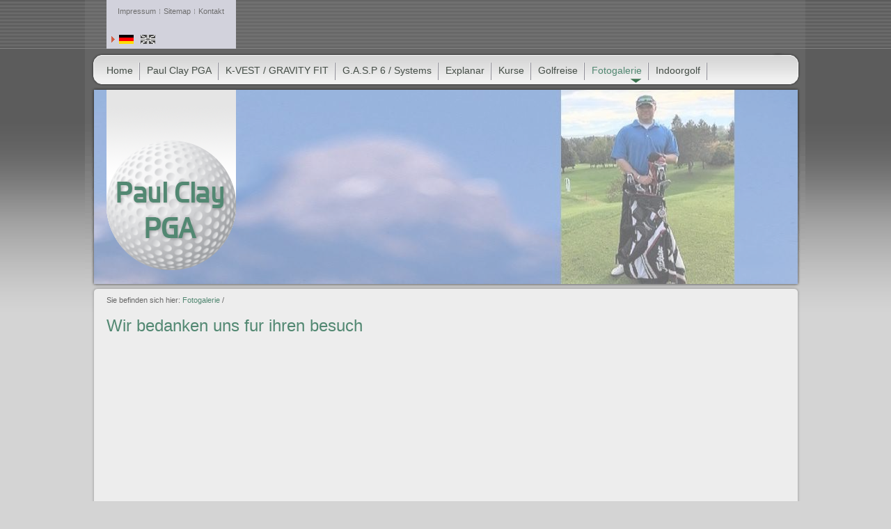

--- FILE ---
content_type: text/html; charset=utf-8
request_url: https://paulclaypga.com/index.php?id=256
body_size: 2368
content:
<?xml version="1.0" encoding="utf-8"?>
<!DOCTYPE html
     PUBLIC "-//W3C//DTD XHTML 1.0 Transitional//EN"
     "http://www.w3.org/TR/xhtml1/DTD/xhtml1-transitional.dtd">
<html xmlns="http://www.w3.org/1999/xhtml" xml:lang="de" lang="de">
<head>

<meta http-equiv="Content-Type" content="text/html; charset=utf-8" />
<!-- 
	These websites are created and developed by Pepperpot Studio - Alexander Beck - 6708 Brand.

	This website is powered by TYPO3 - inspiring people to share!
	TYPO3 is a free open source Content Management Framework initially created by Kasper Skaarhoj and licensed under GNU/GPL.
	TYPO3 is copyright 1998-2010 of Kasper Skaarhoj. Extensions are copyright of their respective owners.
	Information and contribution at http://typo3.com/ and http://typo3.org/
-->



<title>Paul Clay PGA: Fotogalerie</title>
<meta name="generator" content="TYPO3 4.4 CMS" />

<link rel="stylesheet" type="text/css" href="typo3temp/stylesheet_febf1617d3.css?1297262363" media="all" />
<link rel="stylesheet" type="text/css" href="fileadmin/templates/main/main.css?1367560058" media="screen" />



<script src="typo3temp/javascript_a708894199.js?1297262363" type="text/javascript"></script>


<link rel="shortcut icon" href="favicon.ico" type="image/ico" /><script type="text/javascript" src="typo3temp/pmkshadowbox/base-de-web3.js"></script>
<link rel="stylesheet" href="typo3conf/ext/pmkshadowbox/res/build/skins/web3/skin.css" type="text/css" />
<script src="typo3conf/ext/jf_headerslide/res1/js/mootools.js" type="text/javascript"></script>
<script src="typo3conf/ext/jf_headerslide/res1/js/slideshow.js" type="text/javascript"></script>

<link rel="stylesheet" href="typo3conf/ext/jf_headerslide/res1/css/slideshow.css" type="text/css" />


<script type="text/javascript">
//<![CDATA[
window.addEvent('domready', function() {
	var data = {'6d3ddb6ab4.jpg': {caption:'', href:''}, 'faf0875a41.jpg': {caption:'', href:''}, '76d26c8633.jpg': {caption:'', href:''}};
	myShow_jf_headerslide_slideshow_188 = new Slideshow('jf_headerslide_slideshow_188', data, {
		hu: 'typo3temp/pics//',
		captions: false,
		controller: false,
		
		loader: false,
		resize: false,
		center: false,
		type: 'fade',
		duration: 3800,
		delay: 1500,
		pan: 20,
		zoom: 10,
		color: ['#cc0000','#ff00ff'],
		transition: 'quad:in:out',
		random: true,
		paused: false,
		width: '1011',
		height: '279'
	});
});
//]]>
</script>
<style type="text/css">

#jf_headerslide_slideshow_188 .slideshow-images {width: 1011px; height: 279px;}
</style>
</head>
<body>

<div id="outer-wrapper">

<div id="oben">
			</div>
<div id="logo">
			<img src="fileadmin/templates/main/img/logo.png" width="186" height="260" border="0" alt="" title="" /></div>
            <div id="sprache">
			<div class="langmenu"><img src="fileadmin/flaggs/pfeil.gif" width="8" height="13" alt="" /><a href="index.php?id=209&amp;L=0" target="_top"><img src="fileadmin/flaggs/de.gif" width="21" height="13" hspace="5" border="0" title="Deutsch" alt="" /></a><img src="fileadmin/flaggs/uk_d.gif" width="21" height="13" hspace="5" border="0" title="English not available" alt="" /></div></div>
            <div id="klickpfad">
			Sie befinden sich hier:&nbsp;<a href="index.php?id=209" onfocus="blurLink(this);">Fotogalerie</a>&nbsp;/&nbsp;</div>
            
            <div id="menu-oben2">
			<a href="index.php?id=135" title="Impressum" onfocus="blurLink(this);">Impressum</a>&nbsp;<img src="fileadmin/images/square.gif" border="0" alt="" />&nbsp;<a href="index.php?id=83" title="Sitemap" onfocus="blurLink(this);">Sitemap</a>&nbsp;<img src="fileadmin/images/square.gif" border="0" alt="" />&nbsp;<a href="index.php?id=162" title="Kontakt" onfocus="blurLink(this);">Kontakt</a></div>
            <div id="menu-oben">
			<ul class="menu"><li><a href="index.php?id=80" onfocus="blurLink(this);">Home</a></li><li><a href="index.php?id=177" onfocus="blurLink(this);">Paul Clay PGA</a></li><li><a href="index.php?id=187" onfocus="blurLink(this);">K-VEST / GRAVITY FIT</a></li><li><a href="index.php?id=196" onfocus="blurLink(this);">G.A.S.P 6 / Systems</a></li><li><a href="index.php?id=251" onfocus="blurLink(this);">Explanar</a></li><li><a href="index.php?id=179" onfocus="blurLink(this);">Kurse</a><ul class="menu"><li><a href="index.php?id=181" onfocus="blurLink(this);">ASG Platzreifekurs</a></li><li><a href="index.php?id=248" onfocus="blurLink(this);">Intensiv Platzreifekurs</a></li><li><a href="index.php?id=182" onfocus="blurLink(this);">Schnupperkurs/Event</a></li><li><a href="index.php?id=218" onfocus="blurLink(this);">All-in -one Intensiv TrainingKurs</a></li><li><a href="index.php?id=183" onfocus="blurLink(this);">Handicap-Verbesserungskurs</a></li><li><a href="index.php?id=184" onfocus="blurLink(this);">Privat-Pro Stunden</a></li><li><a href="index.php?id=246" onfocus="blurLink(this);">Long/Short Game Workshops</a></li><li><a href="index.php?id=202" onfocus="blurLink(this);">Mind, Body and Game</a></li></ul></li><li><a href="index.php?id=198" onfocus="blurLink(this);">Golfreise</a><ul class="menu"><li><a href="index.php?id=201" onfocus="blurLink(this);">Alicante/Fuertaventura 2011</a></li><li><a href="index.php?id=208" onfocus="blurLink(this);">Murcia/G Canaria 2012 </a></li><li><a href="index.php?id=219" onfocus="blurLink(this);">Murcia 2013/14 (je 2wks)</a></li><li><a href="index.php?id=230" onfocus="blurLink(this);">Murcia 2015 (3wks)</a></li><li><a href="index.php?id=244" onfocus="blurLink(this);">Murcia 2016 (3wks)</a></li><li><a href="index.php?id=245" onfocus="blurLink(this);">Murcia 2017 (3wks)</a></li><li><a href="index.php?id=247" onfocus="blurLink(this);">Murcia 2018 (3wks)</a></li><li><a href="index.php?id=250" onfocus="blurLink(this);">Murcia 2019 (3wks)</a></li><li><a href="index.php?id=252" onfocus="blurLink(this);">Murcia 2020/22 (3wks)</a></li><li><a href="index.php?id=253" onfocus="blurLink(this);">Alicante 2023-25 (je 2wks)</a></li></ul></li><li class="aktiv"><a href="index.php?id=209" onfocus="blurLink(this);" style="color:#528872">Fotogalerie</a><ul class="menu"><li><a href="index.php?id=210" onfocus="blurLink(this);">Bilder 2011/12</a><ul class="menu"><li><a href="index.php?id=224" onfocus="blurLink(this);">Bilder 2013</a></li></ul></li><li><a href="index.php?id=225" onfocus="blurLink(this);">Bilder 2013/4</a></li><li><a href="index.php?id=231" onfocus="blurLink(this);">Bilder 2015/6 (Sergio Garcia Day)</a></li><li><a href="index.php?id=249" onfocus="blurLink(this);">Bilder 2017-2025</a></li></ul></li><li><a href="index.php?id=212" onfocus="blurLink(this);">Indoorgolf</a><ul class="menu"><li><a href="index.php?id=213" onfocus="blurLink(this);">Übersicht</a></li><li><a href="index.php?id=222" onfocus="blurLink(this);">The Golfers, Switzerland</a></li></ul></li></ul></div>            

<div id="flash">
			
	<!--  CONTENT ELEMENT, uid:188/list [begin] -->
		<div id="c188" class="csc-default">
		<!--  Plugin inserted: [begin] -->
			
<div id="jf_headerslide_slideshow_188" class="slideshow" style="width:1011px; height:279px;">
<script type="text/javascript">
//<![CDATA[

document.writeln('<img src="clear.gif" width="1011" height="279" alt="" />');

//]]>
</script>
<noscript>

<img src="typo3temp/pics/6d3ddb6ab4.jpg" width="1011" height="279" alt="" />

</noscript>
</div>
		<!--  Plugin inserted: [end] -->
			</div>
	<!--  CONTENT ELEMENT, uid:188/list [end] -->
		</div>

							<div id="header">
		<div id="header-img">
			<div id="cimage"><img src="fileadmin/templates/main/img/top.gif" width="1035" height="414" border="0" alt="Fotogalerie" title="Fotogalerie" /></div></div>
	</div>
	<div id="content-wrapper">
		
		<div id="middle">
			<div id="middle-content">
				<div id="middle-marker-box">
					<div id="middle-marker">
					<!--TYPO3SEARCH_begin-->
						
	<!--  CONTENT ELEMENT, uid:282/textpic [begin] -->
		<div class="content-links"><div class="contentelement"><div id="c282" class="csc-default">
		<!--  Header: [begin] -->
			<div class="csc-header csc-header-n1"><h1 class="csc-firstHeader">Wir bedanken uns fur ihren besuch</h1></div>
		<!--  Header: [end] -->
			
		<!--  Image block: [begin] -->
			<div class="csc-textpic-text"></div>
		<!--  Image block: [end] -->
			</div><div class="klearer"></div></div></div>
	<!--  CONTENT ELEMENT, uid:282/textpic [end] -->
		
					<!--TYPO3SEARCH_end-->
						</div>
				</div>
			</div>
		</div>
		<div id="right">
			<div id="right-content">
				<div id="right-marker-box">
					<div id="right-marker">
						</div>
				</div>
			</div>
		</div>
		<div id="footer">
			<div id="footer-box">
				<div id="footer-text">
	<!--  CONTENT ELEMENT, uid:215/textpic [begin] -->
		<div id="c215" class="csc-default">
		<!--  Image block: [begin] -->
			<div class="csc-textpic-text">
		<!--  Text: [begin] -->
			<p class="bodytext">Paul Clay PGA&nbsp;| 7310 Bad Ragaz, Switzerland&nbsp;| Tel +41 79 105 36 41 | <a href="javascript:linkTo_UnCryptMailto('ocknvq,rcwnencaricBoup0eqo');">paulclaypga(at)msn.com</a></p>
		<!--  Text: [end] -->
			</div>
		<!--  Image block: [end] -->
			</div>
	<!--  CONTENT ELEMENT, uid:215/textpic [end] -->
		</div>
                <div id="footer-unten"></div>
			</div>
		</div>
	</div>
</div>

<script src="typo3temp/javascript_52228f303b.js?1600566789" type="text/javascript"></script>


</body>
</html>

--- FILE ---
content_type: text/css
request_url: https://paulclaypga.com/fileadmin/templates/main/main.css?1367560058
body_size: 233
content:
@import url(columns2.css);
@import url(content.css);
@import url(footer.css);
@import url(header.css);
@import url(mailform.css);
@import url(tabellen.css);
@import url(menue_oben.css);

body, html    { 
	color: #323b3e; font-size: 11px;
	font-family:Verdana, Arial, Helvetica, sans-serif;
	background: #e6e6e6 url(img/bg.gif);
	background-repeat:repeat-x;
	background-color: #d4d4d4;
	text-align: center; 
	margin: 0 auto; 
	padding: 0; border: 0; 
	position: relative; 
	width: 100%; 
	height: 100%;
	}

#outer-wrapper  { 
	text-align: left; 
	margin: 0 auto; 
	position: relative; 
	z-index: 0; 
	background: #fff;
}


#content-wrapper  { 
 	position: absolute; 
 	top: 424px; 
 	left: 0px; 
 	width: auto; 
 	height: auto; 
	background: url(img/bg.png);
 }

#outer-wrapper, #footer {
	width: 1035px;
}

#header {
}



--- FILE ---
content_type: text/css
request_url: https://paulclaypga.com/typo3conf/ext/pmkshadowbox/res/build/skins/web3/skin.css
body_size: 1388
content:
/**
 * The default CSS for Shadowbox.
 *
 * This file is part of Shadowbox.
 *
 * Shadowbox is an online media viewer application that supports all of the
 * web's most popular media publishing formats. Shadowbox is written entirely
 * in JavaScript and CSS and is highly customizable. Using Shadowbox, website
 * authors can showcase a wide assortment of media in all major browsers without
 * navigating users away from the linking page.
 *
 * You should have received a license with this distribution explaining the terms
 * under which Shadowbox may be used. If you did not, you may obtain a copy of the
 * license at http://shadowbox-js.com/LICENSE
 *
 * @author      Michael J. I. Jackson <michael@mjijackson.com>
 * @copyright   2007-2009 Michael J. I. Jackson
 * @version     SVN: $Id: shadowbox.css 20M 2009-04-23 13:08:21Z (local) $
 */

/*_____________________________________________  container, overlay, & wrapper  */
#sb-container, #sb-wrapper {
  text-align: left; /* reset left alignment */
}
#sb-container, #sb-overlay {
  position: absolute;
  top: 0;
  left: 0;
  width: 100%;
  margin: 0;
  padding: 0;
}
#sb-container {
  height: 100%;
  display: none;
  visibility: hidden;
  z-index: 999;
}
body > #sb-container {
  /* use position:fixed in modern browsers */
  position: fixed;
}
#sb-overlay {
  /* needed in IE6 where sb-container uses position:absolute */
  height: expression(document.documentElement.clientHeight + 'px');
}
#sb-container > #sb-overlay {
  /* use for sb-container position:fixed */
  height: 100%;
}

/*_________________________________________________________________  wrapper  */
#sb-wrapper {
  position: relative;
}
#sb-wrapper img {
  border: none;
}
/*__________________________________________________________________  border  */
#sb-border {
  position: relative;
  background-color: #fff;
  border: 10px solid #fff;
  border-radius: 10px;
  -webkit-border-radius:  10px;
  -moz-border-radius:  10px;

  box-shadow: 10px 10px 15px #111;
  -webkit-box-shadow: 10px 10px 15px #111;
  -moz-box-shadow: 10px 10px 15px #111;
  filter:progid:DXImageTransform.Microsoft.Shadow(color=#111111, direction=135, strength=10);
}
/*____________________________________________________________________  body  */
#sb-body {
  position: relative;
  margin: 0;
  padding: 0;
  overflow: hidden;
  border: 1px solid #f2f2f2;
}
#sb-body-inner {
  position: relative;
  height: 100%;
}
#sb-content.html {
  height: 100%;
  overflow: auto; /* make html content scrollable */
}

/*_________________________________________________________________  loading  */
#sb-loading {
  position: absolute;
  top: 0;
  width: 100%;
  height: 100%;
  text-align: center;
  padding-top: 10px;
  background-image: url(resources/loading.gif);
  background-repeat: no-repeat;
  background-position: center center;
  font-family: Arial,Helvetica,sans-serif;
  font-size: 12px;
  color: #7A7A7A;
}
#sb-body, #sb-loading {
  background-color: #fff; /* should match loading image background color */
}

/*____________________________________________________________  title & info  */
#sb-title, #sb-info {
  position: relative;
  margin: 0; /* these must have no vertical margin or padding */
  padding: 0;
  overflow: hidden;
}
#sb-title-inner, #sb-info-inner {
  position: relative;
  font-family: Arial,Helvetica,sans-serif;
}
#sb-title, #sb-title-inner {
  /*height: 26px;*/
}
#sb-title-inner {
  font-size: 12px;
  font-weight:bold;
  padding: 5px 0 8px 2px;
  color: #7A7A7A;
  width: 80%;
  float: left;
}
#sb-info, #sb-info-inner {
/*  height: 20px;*/
}
#sb-info-inner {
  font-size: 11px;
  color: #7A7A7A;
  padding: 0 0 0 2px;
}

/*_____________________________________________________________________  nav  */
#sb-nav {
  float: left;
  height: 14px;
  border-left: 1px solid #ddd;
  padding-left: 2px;
}
#sb-nav2 {
  float: right;
  height: 22px;
  width: 22px;
}


#sb-nav a {
  display: block;
  float: left;
  height: 14px;
  width: 14px;
  margin: 0 0 0 3px;
  cursor: pointer;
}

#sb-nav2 a#sb-nav-close {
  display: block;
  background-image: url(resources/nav.png);
  background-repeat: no-repeat;
  background-position: -56px 0px;
  margin: 6px 3px 0 0;
  height: 22px;
  width: 22px;
  cursor: pointer;
}
#sb-nav2 a#sb-nav-close:hover {
  background-position: -56px -22px;
}
#sb-nav-next {
  background-image: url(resources/nav.png);
  background-repeat: no-repeat;
  background-position: -14px 0px;
}
#sb-nav-next:hover {
  background-position: -14px -14px;
}
#sb-nav-previous {
  background-image: url(resources/nav.png);
  background-repeat: no-repeat;
  background-position: 0px 0px;
}
#sb-nav-previous:hover {
  background-position: 0px -14px;
}
#sb-nav-play {
  background-image: url(resources/nav.png);
  background-repeat: no-repeat;
  background-position: -28px 0px;
}
#sb-nav-play:hover {
  background-position: -28px -14px;
}
#sb-nav-pause {
  background-image: url(resources/nav.png);
  background-repeat: no-repeat;
  background-position: -42px 0px;
}
#sb-nav-pause:hover {
  background-position: -42px -14px;
}
/*_________________________________________________________________  counter  */
#sb-counter {
  float: left;
  padding: 0 4px 0 2px;
}
#sb-counter a {
  padding: 0 4px 0 0;
  text-decoration: none;
  cursor: pointer;
  color: #fff;
}
#sb-counter a.sb-counter-current {
  text-decoration: underline;
}

/*________________________________________________________________  messages  */
div.sb-message {
  font-family: Arial,Helvetica,sans-serif;
  font-weight:bold;
  font-size: 12px;
  padding: 10px;
  text-align: center;
}
div.sb-message a:link, div.sb-message a:visited {
  color: #fff;
  text-decoration: underline;
}


--- FILE ---
content_type: text/css
request_url: https://paulclaypga.com/fileadmin/templates/main/columns2.css
body_size: 379
content:
#oben {
    z-index: 3452809;
	position: absolute;
	width: 1035px;
	height: 14px;
	top: 410px;
	left: 0px;	
	background: url(img/oben.png);
	background-repeat:repeat-y;
}

#logo   { 
	z-index: 3452802;
	position: absolute;
	width: 284px;
	height: 294px;
	top: 129px;
	left: 30px;
}

#flash   { 
	z-index: 3452800;
	position: absolute;
	top: 129px;
	left: 12px;
}

#menu-oben { 
	z-index: 3452803;
	position: absolute;
	left: 20px;
	top: 82px;
	margin: 0px;
	width: 999px;
	height: 35px;
}

#sprache { 
	z-index: 4452803;
	position: absolute;
	left: 30px;
	top: 50px;
	margin: 0px;
	width: 181px;
	padding-left: 5px;
	height: 35px;
	text-align:left;
}


#menu-oben2 { 
	z-index: 3452803;
	position: absolute;
	top: 0px;
	left: 30px;
	margin: 0px;
	width: 186px;
	height: 60px;
	text-align: center;
	background:#d2d2dc;
		padding-top: 10px;

}

#menu-oben2 a { 
	color:#6e6e6e;
	font-family: Verdana, Geneva, sans-serif;
	font-size:11px;
	font-weight:normal;
}


#klickpfad { 
	color:#666;
	z-index: 3452803;
	position: absolute;
	top: 425px;
	left: 30px;
	margin: 0px;
	width: 725px;
	text-align: left;
}

#menu-oben2 a:hover { 
	color:#666;
}


#middle  { 
	float: left; 
	margin-top: 30px;
	margin-bottom: 0px; 
	margin-left: 30px; 
	z-index: 2; 
	width: 750px; 
	height: 100%;
}

#middle-content      { 
	margin: 0px; 
	padding: 0px; 
	width: 700px; 
	min-height: 280px;

}

#right-marker-box {
	margin: 0px;
	width: 220px;
}

#right-marker  { 
	margin: 0px; 
	padding: 0px;

}

#right {
	float: left;
	width: 235px;
	margin-top: 30px;
	z-index: 5;
	height: 100%;
}

--- FILE ---
content_type: text/css
request_url: https://paulclaypga.com/fileadmin/templates/main/content.css
body_size: 1059
content:


#footer-unten {
	color:#666;
}

.klearer{
clear: both;
}

H1, H2, H3, H4, H5, H6, P, UL  {  }
A { 	color:#528872; font-weight: normal; text-decoration: none; }
A:hover { color: #65850c; text-decoration: none;  }
P { color: #404040;}

H1  {
	font-family:"Trebuchet MS", Arial, Helvetica, sans-serif;
	color: #528872; 
	font-size: 24px; 
	padding: 0px 0px 3px 0px;
	margin-bottom: 10px;
	background:none;
	font-weight:normal;
}

H2  {
	font-family:Georgia, "Times New Roman", Times, serif;
	color: #528872; 
	font-size: 16px; 
	padding: 0px 0px 0px 0px;
	margin-bottom: 0px;
	background:none;
}
	
H3    { 
	font-size: 18px;
	font-family: Verdana, sans-serif, Helvetica, Verdana, Arial;
	line-height: 24px;
	 margin-bottom: 6px;
	 margin-top: 0px;
	 color: #262626;
	font-weight: normal;

}

H4   {  
	font-family: Arial, Helvetica, sans-serif; 
	color: #6a4a23; 
	font-size: 14px; 
	padding: 4px 2px 3px 10px;
	margin-bottom: 10px;
	background: #258cb5 url(img/animation.gif);
	background-repeat:no-repeat;
	background-position:right;
}

H5    { font-family: Arial, Helvetica, sans-serif; 
	color: #6a4a23; 
	font-size: 14px; 
	padding: 4px 2px 3px 10px;
	margin-bottom: 10px;
	background: #258cb5 url(img/menu_left.gif);
	background-repeat:no-repeat;
	background-position:right;
}

H6    { font-family: Verdana, Helvetica, sans-serif; 
	color: #6a4a23; 
	font-size: 14px; 
	padding: 2px 2px 4px 10px;
	margin: 0px;
    background: #DFDEDE url(img/menu_left.gif);
	background-repeat:no-repeat;
	background-position:right;
	}


H1, H2, H3, H4, H5, H6 { margin: 0px 0px 0px 0px; margin-top: 0px; }
H1 {margin: 0px 0px 0px 0px; margin-top: 0px; margin-bottom: 5px;  }
H2, H3 { margin: 0px 0px 0px 0px; margin-top: 0px; margin-bottom: 0px; }
H4, H5, H6 { margin: 0px 0px 0px 0px; margin-top: 0px; margin-bottom: 5px; }
H1.csc-firstHeader, H2.csc-firstHeader  { margin-top: 0px; }
H3.csc-firstHeader { margin-top: 0px; }
H4.csc-firstHeader, H5.csc-firstHeader, H6.csc-firstHeader { margin-top: 0px; }

P.bodytext  { color: #404040; font-size: 12px; line-height: 16px; font-family:Verdana, Geneva, sans-serif; padding-bottom: 0px; }

UL { font-size: 12px; color: #404040; list-style-type: disc; list-style-position: outside; padding-left: 15px; padding-bottom: 5px; line-height: 16px; }
UL UL LI { color: #404040; font-size: 12px; margin: 0;padding-bottom: 5px; line-height: 16px;}
LI { color: #404040; margin: 0;padding-bottom: 5px; line-height: 16px; font-size: 12px; }


P.csc-caption { font-size: 14px; }

.csc-textpic-caption  { color: #404040; font-size: 10px; font-family: Verdana, Arial, Helvetica, sans-serif }
.csc-textpic-imagerow { 
padding-bottom: 5px; 
}

.csc-textpic-image {
margin: 0;
padding: 0;
}
.csc-textpic-text {
margin-bottom: 5px;
}

.csc-uploads {
margin-bottom: 10px;
}

div.csc-textpic-imagewrap {
margin-bottom:0px;
padding-bottom:5px;
}



/* Left, center, right and justify alignment of text in block elements*/
p.align-left, h1.align-left, h2.align-left, h3.align-left, h4.align-left, h5.align-left, h6.align-left, div.align-left, address.align-left { text-align: left; }
p.align-center, h1.align-center, h2.align-center, h3.align-center, h4.align-center, h5.align-center, h6.align-center, div.align-center, address.align-center { text-align: center; }
p.align-right, h1.align-right, h2.align-right, h3.align-right, h4.align-right, h5.align-right, h6.align-right, div.align-right, address.align-right { text-align: right; }
p.align-justify, h1.align-justify, h2.align-justify, h3.align-justify, h4.align-justify, h5.align-justify, h6.align-justify, div.align-justify, address.align-justify { text-align: justify; }

/* Two frame examples taken from the example CSS file of CSS Styled Content extension and applied to p and table block elements.*/
p.csc-frame-frame1, table.csc-frame-frame1 { background-color: #fff; padding: 2px 4px 2px 4px; border: 1px solid #404040; margin-bottom: 10px; }
p.csc-frame-frame2, table.csc-frame-frame2 { background-color: #DEDEDE; padding: 2px 4px 2px 4px; border: 1px solid #404040; margin-bottom: 10px;}

.content-links {
margin-bottom: 20px;
}

.rightcontent {
margin-bottom: 20px;
}

.leftcontent a {
color: #fbb615;
background:none;
}

.leftcontent a:hover {
color: #fff;
background:none;
}


#left img {
}

#right img {
	margin: 0px;
}

.content-links div.csc-textpic-imagewrap {
}

.leftcontent div.csc-textpic-imagewrap {
}

#left-content H1    {  
	color: #fff;
	font-size: 14px; 
	background: url(img/newsmenue.gif);
	background-repeat:no-repeat;
	padding-top: 5px;
	padding-bottom: 6px;
	padding-left: 20px;
    padding-right: 0px;
	}
	
	
#right H1    {  
	font-family:"Trebuchet MS", Arial, Helvetica, sans-serif;
	color: #528872; 
	font-size: 18px; 
	padding: 0px 0px 3px 0px;
	margin-bottom: 10px;
	background:none;
}
	
	

	

#left UL { color: #404040;
list-style-type:square; list-style-position: outside; padding-left: 15px; padding-bottom: 2px; }

--- FILE ---
content_type: text/css
request_url: https://paulclaypga.com/fileadmin/templates/main/footer.css
body_size: 130
content:
#footer {
	position:relative;
	top: 61px;
	clear: both;
	background: url(img/unten.png);
	background-repeat:no-repeat;
	background-position:top;
	height: 61px;
	}

#footer-box   { 
	text-align: center;
		}		


#footer-text a{
	font-size: 12px;
	line-height: normal;
	color:#E8E8E8;
	text-decoration: none;
}

#footer-text a:hover {
	color: #8e8e8e;
}

#footer-text p {
	font-size: 12px;
	padding-top: 32px;
	line-height: normal;
	color:#E8E8E8;
	text-decoration: none;
	text-align: center;
}

#footer-unten p {
	padding-top: 7px;
	font-size: 12px;
	color: #9d9d9d;
	text-decoration: none;
	text-align: center;
}

--- FILE ---
content_type: text/css
request_url: https://paulclaypga.com/fileadmin/templates/main/header.css
body_size: 45
content:
#header {
	z-index: 0;
	position: absolute;
	left: -1px;
	top: 0px;
    background: #fff;
	width: 1035px;
	height: 193px;
}

#header-img {
    background: #fff;
	width: 1035px;
	height: 193px;
}

#header-menu { 
	z-index: 6500;
	position: absolute;
	left: 30px;
	top: 89px;
	width: auto;
	padding: 0px;
	margin: 0px;
}

--- FILE ---
content_type: text/css
request_url: https://paulclaypga.com/fileadmin/templates/main/mailform.css
body_size: 2478
content:
form {
   display: inline;
}
select   { 
   margin: 0px; 
   padding: 0px;
   border: solid 1px #D9D9D9;   }

textarea   { 
   margin: 0px; 
   padding: 0px;
   border: solid 1px #D9D9D9;   }

input   { 
   font-family: "Lucida Sans Unicode", "Lucida Grande", sans-serif;
   font-size:12px;
   color: #999;
   margin: 5px 0px 0px 0px; 
   padding: 2px 2px 2px 2px; 
   border: solid 1px #D9D9D9; 
   background:#FFFFFF; 
   }


.button1  { 
   margin: 5px 0px 0px 0px; 
   padding: 2px 2px 2px 2px; 
	color: #052D56;
   font-family: "Lucida Sans Unicode", "Lucida Grande", sans-serif;
   font-size: 12px;
	font-weight: bold;
   border: solid 1px #D9D9D9; 
   }

button { 
   margin: 0px; 
   padding: 0px;   
   border: solid 1px #FCB977;
   }

.pulldown {
   margin: 0px; 
   padding: 0px;
   font-family: "Lucida Sans Unicode", "Lucida Grande", sans-serif;
   font-size:11px;
   color: #999999;
   border: solid 1px #ccc; 

}

pulldown {
   margin: 0px; 
   padding: 0px;
   font-family: "Lucida Sans Unicode", "Lucida Grande", sans-serif;
   font-size:11px;
   color: #999999;
   border: solid 1px #E0E0E0; 

}


.csc-mailform   { 
   color: #333333;
   padding-left: 0px; 
   border: none 0px ;
   }
   
fieldset.csc-mailform label  { float: left; width: 50px }
.tx-indexedsearch-title title { background:#FFFFFF;  font-weight:bold; }

#input1 {
	position: absolute;
	left: 75px;
	top: 7px;
	height: auto;
}
#input1 input{
	color: #f8f8f8;
	/*border: #ffffff 1px solid;*/
	background: #FFFFFF;
	height: 13px;
	width: 170px;
}
#buttons {
	position: absolute;
	left: 40px;
	top: 0px;
	height: auto;
}
#buttons input{ 
	border: solid 0px blue;

}

	  
.button  { 
 border: 0px;
      }
	  
select {
   font-family: "Lucida Sans Unicode", "Lucida Grande", sans-serif;
   font-size:11px;
   color: #999999;
}


legend{
   font-family: "Lucida Sans Unicode", "Lucida Grande", sans-serif;
	font-size: 16px;
   color: #052D56;
	padding:2px 0 0 0;
}

/* label {
	padding-left: 10px;
}
 */
/* Powermail */
	/* Form */
        span.powermail_mandatory {
	/* Color of mandatory error message */
	color: #b02013;
}
fieldset.tx-powermail-pi1_fieldset {
	/* Fieldset */
	border: 1px solid #dfdfdf;
	padding: 5px;
	margin-bottom: 20px;
	background: none;
}
fieldset.tx-powermail-pi1_fieldset legend {
	/* legend of Fieldset */
	display:none;
}
fieldset.tx-powermail-pi1_fieldset label,
fieldset.tx-powermail-pi1_fieldset fieldset legend {
	/* label */
	display: block;
	width: 120px;
	float: left;
	font-weight: normal;
    	color:#494949;
        white-space:normal;
}
fieldset.tx-powermail-pi1_fieldset input {
	margin-left:0;
}
fieldset.tx-powermail-pi1_fieldset input.powermail_text,
fieldset.tx-powermail-pi1_fieldset input.powermail_date,
fieldset.tx-powermail-pi1_fieldset input.powermail_datetime,
fieldset.tx-powermail-pi1_fieldset textarea.powermail_textarea {
	/* Input and textarea */
	border:1px solid #dbdbdb;
        padding:2px;
	width:300px;
}
fieldset.tx-powermail-pi1_fieldset input.powermail_time,
fieldset.tx-powermail-pi1_fieldset input[type=time]{
    width:60px;
}


fieldset.tx-powermail-pi1_fieldset textarea:focus,
fieldset.tx-powermail-pi1_fieldset input  {
	background:#fcfcfc none;
	border:1px solid #d4d4d4;
}
fieldset.tx-powermail-pi1_fieldset div.tx_powermail_pi1_fieldwrap_html_radio input.powermail_radio {
	/* Radiobuttons */
	margin: 3px 0;
}
div.tx_powermail_pi1_fieldwrap_html {
	/* DIV container arround every field */
	margin: 0 0 0.5em 0;
	clear:both;
}
fieldset.tx-powermail-pi1_fieldset input.powermail_submit {
	/* submit button */
	margin: 20px 0 10px 120px;
	font-weight: bold;
}
p.tx_powermail_pi1_fieldwrap_html_checkbox_title,
p.tx_powermail_pi1_fieldwrap_html_radio_title {
	margin: 0;
	padding: 0;
	font-weight: bold;
}
div.countryzone {
	margin: 10px 0 0 200px;
}
div.tx_powermail_pi1_fieldwrap_html label a,
div.tx_powermail_pi1_fieldwrap_html p a,
div.tx_powermail_pi1_fieldwrap_html fieldset legend.tx_powermail_pi1_fieldwrap_html_checkbox_title a,
div.tx_powermail_pi1_fieldwrap_html fieldset legend.tx_powermail_pi1_fieldwrap_html_radio_title a{
	/* Description */
	cursor: help;
	text-decoration: none;
}
div.tx_powermail_pi1_fieldwrap_html label a dfn,
div.tx_powermail_pi1_fieldwrap_html p a dfn,
div.tx_powermail_pi1_fieldwrap_html fieldset legend.tx_powermail_pi1_fieldwrap_html_checkbox_title a dfn,
div.tx_powermail_pi1_fieldwrap_html fieldset legend.tx_powermail_pi1_fieldwrap_html_radio_title a dfn{
	/* Description */
	display: none;
	text-decoration: none;
    position:absolute;
    z-index:1;
    width: auto;
    height:15px;
    padding:3px 10px 5px 10px;
    border:1px solid #00559E;
    font-size:11px;
    color:#fdfdfd;
    }
div.tx_powermail_pi1_fieldwrap_html label a:hover dfn,
div.tx_powermail_pi1_fieldwrap_html p a:hover dfn,
div.tx_powermail_pi1_fieldwrap_html fieldset legend.tx_powermail_pi1_fieldwrap_html_checkbox_title a:hover dfn,
div.tx_powermail_pi1_fieldwrap_html fieldset legend.tx_powermail_pi1_fieldwrap_html_radio_title a:hover dfn{
	/* Description on mouseover */
	display: block;
}
div.tx_powermail_pi1_fieldwrap_html img.icon_info {
	/* Description icon */
	padding: 2px 2px 0 2px;
}
fieldset.tx-powermail-pi1_fieldset div.even {
}


	/* Confirmation */
td.powermail_all_td {
	padding: 3px 10px 3px 0;
}

	/* THX */
td.powermail_all p.bodytext {
	margin: 0;
}

fieldset.tx-powermail-pi1_fieldset fieldset {
	border: 0 none;
	padding: 0;
	margin: 0;
	position: relative;
}
fieldset.tx-powermail-pi1_fieldset fieldset legend {
	position: absolute;
	left: 0;
	padding: 0;
	margin: 0;
}
.powermail_mandatory {
	color: #000a00;
}
.placeholder {
    color:#999;
}

.powermail_mandatory_helper{visibility:hidden;height:1px;position:absolute;}
fieldset.tx-powermail-pi1_fieldset .powermail_check_inner,
fieldset.tx-powermail-pi1_fieldset .powermail_radio_inner {
	margin-left: 200px;
	clear: both;
}
fieldset.tx-powermail-pi1_fieldset .powermail_check_inner label,
fieldset.tx-powermail-pi1_fieldset .powermail_radio_inner label {
	float: none;
	width: auto;
	display: inline;
	font-weight: normal;
	margin-left: 7px;
}
fieldset.tx-powermail-pi1_fieldset .powermail_check_inner input,
fieldset.tx-powermail-pi1_fieldset .powermail_radio_inner input {
	float: left;
	position: relative;
	clear: left;
}

        /* Multiple JS */
div.fieldsets {
    clear: both;
}
div.powermail_multiple_js fieldset.tx-powermail-pi1_fieldset legend,
div.powermail_multiple_js fieldset.tx-powermail-pi1_fieldset.ui-tabs-hide{
    display:none;
}
div.powermail_multiple_js fieldset.tx-powermail-pi1_fieldset {
    padding-top:15px;
}
div.powermail_multiple_js fieldset.tx-powermail-pi1_fieldset fieldset legend {
    display:block;
}
ul.powermail_multiplejs_tabs {
    list-style-type: none;
    padding: 0;
    margin: 0;
}
ul.powermail_multiplejs_tabs li {
    float: left;
    margin: 0 1px 0 0;
    padding: 0;
    list-style-type: none;
}
ul.powermail_multiplejs_tabs li a {
    display: block;
    padding: 5px 10px;
    color: #666;
    font-weight: bold;
    text-decoration: none;
    background:#ffffff;
    border-top: 1px solid #ccc;
    border-left: 1px solid #ccc;
    border-right: 1px solid #ccc;
    outline: none;
}
ul.powermail_multiplejs_tabs li a.act {
    background: #F0F0F0;
    color: #333;
    padding:5px 10px 6px 10px;
    position:relative;
    margin-bottom:-1px
}

/* error message */
.error {
	/* supply height to ensure consistent positioning for every browser */
	background-color: #c80506;
	border:0px solid #d4d3d3;
	font-size:11px;
	color:#fcfcfc;
	padding:1px 8px 3px 8px;
	margin-left:-2px;
    	z-index:10;
    text-align:left;
    height:15px;


	}

.error p {
	margin: 0;
	padding-top: 1px;
	font-weight: bold;
	font-size:12px;

}

/* pure CSS arrow */
.error em {
	display:block;
	width:0;
	height:0;
	border:10px solid;
	border-color: #c80506 transparent transparent;

	/* positioning */
	position:absolute;
	bottom:-20px;
	left:5px;
	border-bottom:0 none;
}

/* For the details, see: http://flowplayer.org/tools/dateinput/index.html#skinning */

/* the input field */
.date {
	width:198px !important;
}

/* calendar root element */
#calroot {
	/* place on top of other elements. set a higher value if nessessary */
	z-index:10000;
	
	margin-top:-1px;
	width:198px;
	padding:2px;
	background-color:#fff;
	font-size:11px;
	border:1px solid #ccc;
	}

/* head. contains title, prev/next month controls and possible month/year selectors */
#calhead {	
	padding:2px 0;
	height:22px;
} 

#caltitle {
	font-size:14px;
	color:#FA8800;	
	float:left;
	text-align:center;
	width:155px;
	line-height:20px;
}

#calnext, #calprev {
	display:block;
	width:20px;
	height:20px;
	background:transparent url(../img/prev.gif) no-repeat scroll center center;
	float:left;
	cursor:pointer;
}

#calnext {
	background-image:url(../img/next.gif);
	float:right;
}

#calprev.caldisabled, #calnext.caldisabled {
	visibility:hidden;	
}

/* year/month selector */
#caltitle select {
	font-size:10px;	
}

/* names of the days */
#caldays {
	height:18px;
	border-bottom:1px solid #ddd;
}

#caldays span {
	display:block;
	float:left;
	width:28px;
	text-align:center;
}

/* container for weeks */
#calweeks {
	background-color:#fff;
	margin-top:4px;
}

/* single week */
.calweek {
	clear:left;
	height:22px;
}

/* single day */
.calweek a {
	display:block;
	float:left;
	width:27px;
	height:20px;
	text-decoration:none;
	font-size:11px;
	margin-left:1px;
	text-align:center;
	line-height:20px;
	color:#666;
} 

/* different states */
.calweek a:hover, .calfocus {
	background-color:#ddd;
}

/* sunday */
a.calsun {
	color: #c60000;		
}

/* offmonth day */
a.caloff {
	color:#131971;		
}

a.caloff:hover {
	background-color:rgb(245, 245, 250);		
}


/* unselecteble day */
a.caldisabled {
	background-color:#efefef !important;
	color:#ccc	!important;
	cursor:default;
}

/* current day */
#calcurrent {
	background-color:#b32316;
	color:#fff;
}

/* today */
#caltoday {
	background-color:#828282;
	color:#fff;
}

/* slider root element */
.slider { 
	background:#3C72E6 url(../img/h30.png) repeat-x 0 0; 
	height:9px; 
	position:relative; 
	cursor:pointer;
	border:1px solid #333;
	width:300px;
	float:left; 
	clear:right;
	margin-top:10px;
	}

/* progress bar (enabled with progress: true) */
.progress {
	height:9px; 
	background-color:#C5FF00; 
	display:none;
}

/* drag handle */
.handle { 
	background:#fff url(../img/h30.png) repeat-x 0 0; 
	height:28px;
	width:28px;
	top:-12px;
	position:absolute; 
	display:block; 
	margin-top:1px;
	border:1px solid #000;
	cursor:move;
}

/* the input field */
fieldset.tx-powermail-pi1_fieldset input.powermail_text.range {
	float:left;
	margin:0 0 0 15px;
	padding:3px 0;
	text-align:center;
	width:50px;
}



--- FILE ---
content_type: text/css
request_url: https://paulclaypga.com/fileadmin/templates/main/tabellen.css
body_size: 951
content:
/*********************/
/* Tables, generally */
/*********************/
TABLE.contenttable P   {  }
TABLE.contenttable TR TD   { vertical-align: top; padding: 2px 5px; width: auto; margin-bottom: 10px;  }

/* Tables, specifically */
.contenttable {  margin-bottom: 10px;
background: none;
}


/*********************/
/* Tables, generally */
/*********************/
/* Tabelle */
.contenttable {
width:70%;
margin-bottom:10px;
font-size: 13px;
}
.tr-0 {
text-align:center;
font-weight: bold;

}
.tr-odd {
background:#f4f9ff;
text-align:left;
}
.tr-even {
text-align:center;
background:#f4f9ff;
}
.td-0 {
padding-left:5px;
text-align:left;
}
.td-1 {
width: 50%;
text-align: left;
}
.td-2 {
width: 50%;
text-align: left;
}
.td-3 {
width: 100%;
text-align: left;
}


/************************/
/* Filelinks, generally */
/************************/
TABLE.csc-uploads { border: 0px; }
TABLE.csc-uploads TR TD P { color: #333333; background-color : transparent; font-size: 12px; }
TABLE.csc-uploads TR TD { vertical-align : top; padding: 5px; }
TABLE.csc-uploads TR.tr-even { background-color: #F5F5F5;}
TABLE.csc-uploads TR.tr-odd { background-color: #F0F0F0;}
TABLE.csc-uploads TR TD.csc-uploads-icon { padding-left: 6px; padding-right: 6px; width: 1%; text-align: center; vertical-align: middle; }
TABLE.csc-uploads TR TD.csc-uploads-fileName { width: 80%; padding-left: 5px; }
TABLE.csc-uploads TR TD.csc-uploads-fileName P A { font-weight: bold; }
TABLE.csc-uploads TR TD.csc-uploads-fileName P.csc-uploads-description { font-style: italic; }
TABLE.csc-uploads TR TD.csc-uploads-fileSize { white-space: nowrap; padding-left: 6px; padding-right: 6px; }

/* Filelinks, specifically */
TABLE.csc-uploads-1 { border-color: #186900; }

TABLE.csc-uploads-2 { border-color: #10007B; }

TABLE.csc-uploads-3 { border-color: #8A0020; }
TABLE.csc-uploads-3 TR TD { vertical-align: middle; }
TABLE.csc-uploads-3 TR.tr-even TD.csc-uploads-icon IMG { border: 2px solid #333333; }
TABLE.csc-uploads-3 TR.tr-odd TD.csc-uploads-icon IMG { border: 2px solid #333333; }
				


/*****************/
/* Various Forms */
/*****************/

/* Email, Login and Search forms generally: */
FORM TABLE TR TD { padding-left: 5px; padding-right: 20px; }
FORM TABLE TR TD.csc-form-labelcell, FORM TABLE TR TD.csc-form-commentcell { background-color: #D8D7DC; }
FORM TABLE TR TD.csc-form-fieldcell { background-color: #EDEBF1; }
FORM TABLE TR TD.csc-form-fieldcell INPUT, FORM TABLE TR TD.csc-form-fieldcell SELECT, FORM TABLE TR TD.csc-form-fieldcell TEXTAREA { border: 1px solid #333333; }
FORM TABLE TR TD.csc-form-labelcell P.csc-form-label-req { font-weight: bold; }

/* Email form, specifically */
FORM TABLE.csc-mailform TR TD.csc-form-labelcell  { }

/* Search form, specifically */
FORM TABLE.csc-searchform { width: 100%; }
FORM TABLE.csc-searchform TR TD { padding: 5px 5px 5px 5px; }
FORM TABLE.csc-searchform TR TD.csc-form-labelcell, FORM TABLE.csc-searchform TR TD.csc-form-commentcell { font-weight: bold; }
FORM TABLE.csc-searchform TR TD.csc-form-fieldcell INPUT, FORM TABLE.csc-searchform TR TD.csc-form-fieldcell SELECT { width: 100%; }

/* Login form, specifically */
FORM TABLE.csc-loginform { width: 70%; }


/*****************/
/* Search result */
/*****************/

/* Search Result, result information box: */
TABLE.csc-searchResultInfo { margin-left: 0px; margin-top: 10px; width: 100%;}
TABLE.csc-searchResultInfo TR { background-color: #EDEBF1; }
TABLE.csc-searchResultInfo TR TD P { padding: 0px 5px 0px 5px;}
TABLE.csc-searchResultInfo TR TD.csc-searchResultRange P { font-weight: bold; }
TABLE.csc-searchResultInfo TR TD.csc-searchResultPrevNext { text-align: right; }

/* Search Result, header + abstract: */
H3.csc-searchResultHeader A { color: #186900; }
H3.csc-searchResultHeader { background-color: #EDEBF1; font-size: 14px; padding-left: 5px; }
P.csc-searchResult { font-style: italic; margin-left: 20px;}

/* Search word markup */
SPAN.csc-sword { font-weight: bold; color: red; }


/****************************************/
/* Frontend editing / TYPO3 Admin Panel */
/****************************************/
IMG.frontEndEditIcons { vertical-align: middle; margin: 0px 2px 0px 2px; } 
.typo3-adminPanel { background-color:#f6f2e6; border: 1px solid black; z-index:100; position:absolute; left:0; top: 0px;}

--- FILE ---
content_type: text/css
request_url: https://paulclaypga.com/fileadmin/templates/main/menue_oben.css
body_size: 682
content:
@charset "UTF-8";
/* CSS Document */

.menu ul, .menu li, .menu ul ul, li {
}

.menu a {
text-decoration: none;
}

ul.menu, ul.menu ul {
    list-style-type: none;
    padding: 0;
    margin: 0;
}

ul.menu a {
    display: block;
	border: solid 0px #123456;
	padding: 11px 10px 13px 10px;
	font-family:Verdana, Geneva, sans-serif;
	font-size:14px;
	font-style:normal;
	font-weight:normal;
	letter-spacing:0px;
	text-align: center;
	color:#444d46;
	background: url(img/no.png);
	background-position:right;
	background-repeat:no-repeat;
}
/* Hover 1ste Ebene Oben */
ul.menu a:hover  {
	color:#528872;
    background: url(img/ro.png);
	background-position:right;
	background-repeat:no-repeat;
	}

li.hover  {	

}

ul.menu li {
    margin: 0;
    float: left;
    height: auto;
	width: auto;
}
/* Fuer Unterpunkte keine Float-Eigenschaft */
	ul.menu ul li {
    float:none;
    background-color: transparent;
}

/* Links auf Unterpunkten sollen die Hintergrundfarbe ändern beim rollover und so bleiben */
.menu li li:hover {
	background:none;
}
.menu li:hover { 
	color:#528872;
}

/* Aktiver Menuepunkt 1ste Ebene */
.aktiv {
	background: url(img/ro.png);
	background-position:right;
	background-repeat:no-repeat;
		padding: 0px;

	}


/* Zweite Ebene */
ul.menu ul {
	margin-left:0px;
    position: absolute;
	display: none;
	width: 200px;
	padding-top: 0px;
	padding-bottom: 5px;
    background-image: url(img/no2.png);
	background-repeat:no-repeat;
	background-position:bottom;
	}
ul.menu ul a {
	color: #444d46;
	font-family:Verdana;
	font-size:12px;
	font-style:normal;
	font-weight:normal;
	letter-spacing:0px;
    padding: 3px 0px 2px 10px;
	text-align: left;
	background:none;
}
ul.menu ul a:hover {
	color:#528872;
	background-image: url(img/ro2.png);
	background-repeat:no-repeat;			
}
/* Zweite Ebene anzeigen */
ul.menu li.hover ul, ul.menu li:hover ul  {
     display: block;
}
/* Dritte Ebene */
ul.menu li.hover ul ul, ul.menu li:hover ul ul {
    display: none;
    margin-left: 182px; /* Breite eines Listenelements - ?erlagerung */
    margin-top: -10px; /* Hhe eines Listenelements */

}

ul.menu ul ul {
	background: none;	
        display: none;
	border: 1px solid #999999;
        padding-bottom: 0px;
}
   /* Dritte Ebene anzeigen */
ul.menu li.hover ul li.hover ul, ul.menu li:hover ul li:hover ul {
	background: none;
	display: block;

}

--- FILE ---
content_type: application/javascript
request_url: https://paulclaypga.com/typo3temp/javascript_52228f303b.js?1600566789
body_size: 308
content:
if(0){a=1;}
Shadowbox.path='https://paulclaypga.com/typo3conf/ext/pmkshadowbox/res/build/';Shadowbox.init({players:["img","swf","flv","qt","wmp","iframe","html","gdoc"],language:"de",adapter:'base',animate:1,animateFade:1,animSequence:'wh',autoplayMovies:1,autoDimensions:0,continuous:0,counterLimit:10,counterType:'default',displayCounter:1,displayNav:1,enableKeys:1,fadeDuration:0.35,handleOversize:'resize',handleUnsupported:'link',initialHeight:160,initialWidth:320,modal:0,onChange:null,onClose:null,onFinish:null,onOpen:null,overlayColor:'#000000',overlayOpacity:0.8,resizeDuration:0.55,showOverlay:1,showMovieControls:1,slideshowDelay:0,useSizzle:1,viewportPadding:20});

--- FILE ---
content_type: application/javascript
request_url: https://paulclaypga.com/typo3temp/pmkshadowbox/base-de-web3.js
body_size: 12435
content:
(function(){var ua=navigator.userAgent.toLowerCase(),S={version:"3.0rc1",adapter:null,cache:[],client:{isIE:ua.indexOf("msie")>-1,isIE6:ua.indexOf("msie 6")>-1,isIE7:ua.indexOf("msie 7")>-1,isGecko:ua.indexOf("gecko")>-1&&ua.indexOf("safari")==-1,isWebkit:ua.indexOf("applewebkit/")>-1,isWindows:ua.indexOf("windows")>-1||ua.indexOf("win32")>-1,isMac:ua.indexOf("macintosh")>-1||ua.indexOf("mac os x")>-1,isLinux:ua.indexOf("linux")>-1},content:null,current:-1,dimensions:null,gallery:[],expando:"shadowboxCacheKey",libraries:{Prototype:"prototype",jQuery:"jquery",MooTools:"mootools",YAHOO:"yui",dojo:"dojo",Ext:"ext"},options:{adapter:null,animate:true,animateFade:true,autoplayMovies:true,continuous:false,ease:function(x){return 1+Math.pow(x-1,3)},enableKeys:true,errors:{fla:{name:"Flash",url:"http://www.adobe.com/products/flashplayer/"},qt:{name:"QuickTime",url:"http://www.apple.com/quicktime/download/"},wmp:{name:"Windows Media Player",url:"http://www.microsoft.com/windows/windowsmedia/"},f4m:{name:"Flip4Mac",url:"http://www.flip4mac.com/wmv_download.htm"}},ext:{img:["png","jpg","jpeg","gif","bmp"],swf:["swf"],flv:["flv","m4v"],qt:["dv","mov","moov","movie","mp4"],wmp:["asf","wm","wmv"],qtwmp:["avi","mpg","mpeg"]},flashParams:{bgcolor:"#000000",allowfullscreen:true},flashVars:{},flashVersion:"9.0.115",handleOversize:"resize",handleUnsupported:"link",language:"en",onChange:null,onClose:null,onFinish:null,onOpen:null,players:["img"],showMovieControls:true,skipSetup:false,slideshowDelay:0,useSizzle:true,viewportPadding:20},path:"",plugins:null,ready:false,regex:{domain:/:\/\/(.*?)[:\/]/,inline:/#(.+)$/,rel:/^(light|shadow)box/i,gallery:/^(light|shadow)box\[(.*?)\]/i,unsupported:/^unsupported-(\w+)/,param:/\s*([a-z_]*?)\s*=\s*(.+)\s*/},applyOptions:function(opts){if(opts){default_options=apply({},S.options);apply(S.options,opts)}},revertOptions:function(){apply(S.options,default_options)},change:function(index){if(!S.gallery){return}if(!S.gallery[index]){if(!S.options.continuous){return}else{index=index<0?S.gallery.length-1:0}}S.current=index;if(typeof slide_timer=="number"){clearTimeout(slide_timer);slide_timer=null;slide_delay=slide_start=0}if(S.options.onChange){S.options.onChange()}loadContent()},close:function(){if(!active){return}active=false;listenKeys(false);if(S.content){S.content.remove();S.content=null}if(typeof slide_timer=="number"){clearTimeout(slide_timer)}slide_timer=null;slide_delay=0;if(S.options.onClose){S.options.onClose()}S.skin.onClose();S.revertOptions()},contentId:function(){return content_id},error:function(msg){if(!S.debug){return}if(typeof window.console!="undefined"&&typeof console.log=="function"){console.log(msg)}else{alert(msg)}},getCurrent:function(){return S.current>-1?S.gallery[S.current]:null},getIframeScrollingOption:function(){return S.options.iframeScrolling;},hasNext:function(){return S.gallery.length>1&&(S.current!=S.gallery.length-1||S.options.continuous)},init:function(opts){if(initialized){return}initialized=true;opts=opts||{};init_options=opts;if(opts){apply(S.options,opts)}for(var e in S.options.ext){S.regex[e]=new RegExp(".("+S.options.ext[e].join("|")+")s*$","i")}if(!S.path){var pathre=/(.+\/)shadowbox\.js/i,path;each(document.getElementsByTagName("script"),function(s){path=pathre.exec(s.src);if(path){S.path=path[1];return false}})}if(S.options.adapter){S.adapter=S.options.adapter.toLowerCase()}else{for(var lib in S.libraries){if(typeof window[lib]!="undefined"){S.adapter=S.libraries[lib];break}}if(!S.adapter){S.adapter="base"}}if(S.options.useSizzle&&!window.Sizzle){if(window.jQuery){window.Sizzle=jQuery.find}else{U.include(S.path+"libraries/sizzle/sizzle.js")}}if(!S.lang){U.include(S.path+"languages/shadowbox-"+S.options.language+".js")}each(S.options.players,function(p){if((p=="swf"||p=="flv")&&!window.swfobject){U.include(S.path+"libraries/swfobject/swfobject.js")}if(!S[p]){U.include(S.path+"players/shadowbox-"+p+".js")}});if(!S.lib){U.include(S.path+"adapters/shadowbox-"+S.adapter+".js")}waitDom(waitLibs)},isActive:function(){return active},isPaused:function(){return slide_timer=="paused"},load:function(){if(S.ready){return}S.ready=true;if(S.skin.options){apply(S.options,S.skin.options);apply(S.options,init_options)}S.skin.init();if(!S.options.skipSetup){S.setup()}},next:function(){S.change(S.current+1)},open:function(obj){if(U.isLink(obj)){if(S.inCache(obj)){obj=S.cache[obj[S.expando]]}else{obj=S.buildCacheObj(obj)}}if(obj.constructor==Array){S.gallery=obj;S.current=0}else{if(!obj.gallery){S.gallery=[obj];S.current=0}else{S.current=null;S.gallery=[];each(S.cache,function(c){if(c.gallery&&c.gallery==obj.gallery){if(S.current==null&&c.content==obj.content&&c.title==obj.title){S.current=S.gallery.length}S.gallery.push(c)}});if(S.current==null){S.gallery.unshift(obj);S.current=0}}}obj=S.getCurrent();if(obj.options){S.revertOptions();S.applyOptions(obj.options)}var item,remove,m,format,replace,oe=S.options.errors,msg,el;for(var i=0;i<S.gallery.length;++i){item=S.gallery[i]=apply({},S.gallery[i]);remove=false;if(m=S.regex.unsupported.exec(item.player)){if(S.options.handleUnsupported=="link"){item.player="html";switch(m[1]){case"qtwmp":format="either";replace=[oe.qt.url,oe.qt.name,oe.wmp.url,oe.wmp.name];break;case"qtf4m":format="shared";replace=[oe.qt.url,oe.qt.name,oe.f4m.url,oe.f4m.name];break;default:format="single";if(m[1]=="swf"||m[1]=="flv"){m[1]="fla"}replace=[oe[m[1]].url,oe[m[1]].name]}msg=S.lang.errors[format].replace(/\{(\d+)\}/g,function(m,n){return replace[n]});item.content='<div class="sb-message">'+msg+"</div>"}else{remove=true}}else{if(item.player=="inline"){m=S.regex.inline.exec(item.content);if(m){var el=U.get(m[1]);if(el){item.content=el.innerHTML}else{S.error("Cannot find element with id "+m[1])}}else{S.error("Cannot find element id for inline content")}}else{if(item.player=="swf"||item.player=="flv"){var version=(item.options&&item.options.flashVersion)||S.options.flashVersion;if(!swfobject.hasFlashPlayerVersion(version)){item.width=310;item.height=177}}}}if(remove){S.gallery.splice(i,1);if(i<S.current){--S.current}else{if(i==S.current){S.current=i>0?i-1:i}}--i}}if(S.gallery.length){if(!active){if(typeof S.options.onOpen=="function"&&S.options.onOpen(obj)===false){return}S.skin.onOpen(obj,loadContent)}else{loadContent()}active=true}},pause:function(){if(typeof slide_timer!="number"){return}var time=new Date().getTime();slide_delay=Math.max(0,slide_delay-(time-slide_start));if(slide_delay){clearTimeout(slide_timer);slide_timer="paused";if(S.skin.onPause){S.skin.onPause()}}},play:function(){if(!S.hasNext()){return}if(!slide_delay){slide_delay=S.options.slideshowDelay*1000}if(slide_delay){slide_start=new Date().getTime();slide_timer=setTimeout(function(){slide_delay=slide_start=0;S.next()},slide_delay);if(S.skin.onPlay){S.skin.onPlay()}}},previous:function(){S.change(S.current-1)},setDimensions:function(height,width,max_h,max_w,tb,lr,resizable){var h=height=parseInt(height),w=width=parseInt(width),pad=parseInt(S.options.viewportPadding)||0;var extra_h=2*pad+tb;if(h+extra_h>=max_h){h=max_h-extra_h}var extra_w=2*pad+lr;if(w+extra_w>=max_w){w=max_w-extra_w}var resize_h=height,resize_w=width,change_h=(height-h)/height,change_w=(width-w)/width,oversized=(change_h>0||change_w>0);if(resizable&&oversized&&S.options.handleOversize=="resize"){if(change_h>change_w){w=Math.round((width/height)*h)}else{if(change_w>change_h){h=Math.round((height/width)*w)}}resize_w=w;resize_h=h}S.dimensions={height:h+tb,width:w+lr,inner_h:h,inner_w:w,top:(max_h-(h+extra_h))/2+pad,left:(max_w-(w+extra_w))/2+pad,oversized:oversized,resize_h:resize_h,resize_w:resize_w}},setup:function(links,opts){each(S.findLinks(links),function(link){S.addCache(link,opts)})},teardown:function(links){each(S.findLinks(links),S.removeCache)},findLinks:function(links){if(!links){var links=[],rel;each(document.getElementsByTagName("a"),function(a){rel=a.getAttribute("rel");if(rel&&S.regex.rel.test(rel)){links.push(a)}})}else{var len=links.length;if(len){if(window.Sizzle){if(typeof links=="string"){links=Sizzle(links)}else{if(len==2&&links.push&&typeof links[0]=="string"&&links[1].nodeType){links=Sizzle(links[0],links[1])}}}}else{links=[links]}}return links},inCache:function(link){return typeof link[S.expando]=="number"&&S.cache[link[S.expando]]},addCache:function(link,opts){if(!S.inCache(link)){link[S.expando]=S.cache.length;S.lib.addEvent(link,"click",handleClick)}S.cache[link[S.expando]]=S.buildCacheObj(link,opts)},removeCache:function(link){S.lib.removeEvent(link,"click",handleClick);S.cache[link[S.expando]]=null;delete link[S.expando]},clearCache:function(){each(S.cache,function(obj){S.removeCache(obj.link)});S.cache=[]},buildCacheObj:function(link,opts){var obj={link:link,title:link.getAttribute("title"),options:apply({},opts||{}),content:link.href};if(opts){each(["player","title","height","width","gallery"],function(option){if(typeof obj.options[option]!="undefined"){obj[option]=obj.options[option];delete obj.options[option]}})}if(!obj.player){obj.player=S.getPlayer(obj.content)}var rel=link.getAttribute("rel");if(rel){var match=rel.match(S.regex.gallery);if(match){obj.gallery=escape(match[2])}each(rel.split(";"),function(parameter){match=parameter.match(S.regex.param);if(match){if(match[1]=="options"){eval("apply(obj.options,"+match[2]+")")}else{obj[match[1]]=match[2]}}})}return obj},getPlayer:function(content){var r=S.regex,p=S.plugins,m=content.match(r.domain),same_domain=m&&document.domain==m[1];if(content.indexOf("#")>-1&&same_domain){return"inline"}var q=content.indexOf("?");if(q>-1){content=content.substring(0,q)}if(r.img.test(content)){return"img"}if(r.swf.test(content)){return p.fla?"swf":"unsupported-swf"}if(r.flv.test(content)){return p.fla?"flv":"unsupported-flv"}if(r.qt.test(content)){return p.qt?"qt":"unsupported-qt"}if(r.wmp.test(content)){if(p.wmp){return"wmp"}if(p.f4m){return"qt"}if(S.client.isMac){return p.qt?"unsupported-f4m":"unsupported-qtf4m"}return"unsupported-wmp"}if(r.qtwmp.test(content)){if(p.qt){return"qt"}if(p.wmp){return"wmp"}return S.client.isMac?"unsupported-qt":"unsupported-qtwmp"}return"iframe"}},U=S.util={animate:function(el,p,to,d,cb){var from=parseFloat(S.lib.getStyle(el,p));if(isNaN(from)){from=0}var delta=to-from;if(delta==0){if(cb){cb()}return}var op=p=="opacity";function fn(ease){var to=from+ease*delta;if(op){U.setOpacity(el,to)}else{el.style[p]=to+"px"}}if(!d||(!op&&!S.options.animate)||(op&&!S.options.animateFade)){fn(1);if(cb){cb()}return}d*=1000;var begin=new Date().getTime(),ease=S.options.ease,end=begin+d,time,timer=setInterval(function(){time=new Date().getTime();if(time>=end){clearInterval(timer);fn(1);if(cb){cb()}}else{fn(ease((time-begin)/d))}},10)},apply:function(o,e){for(var p in e){o[p]=e[p]}return o},clearOpacity:function(el){var s=el.style;if(window.ActiveXObject){if(typeof s.filter=="string"&&(/alpha/i).test(s.filter)){s.filter=s.filter.replace(/[\w\.]*alpha\(.*?\);?/i,"")}}else{s.opacity=""}},each:function(obj,fn,scope){for(var i=0,len=obj.length;i<len;++i){if(fn.call(scope||obj[i],obj[i],i,obj)===false){return}}},get:function(id){return document.getElementById(id)},include:function(){var includes={};return function(file){if(includes[file]){return}includes[file]=true;var head=document.getElementsByTagName("head")[0],script=document.createElement("script");script.src=file;head.appendChild(script)}}(),isLink:function(obj){if(!obj||!obj.tagName){return false}var up=obj.tagName.toUpperCase();return up=="A"||up=="AREA"},removeChildren:function(el){while(el.firstChild){el.removeChild(el.firstChild)}},setOpacity:function(el,o){var s=el.style;if(window.ActiveXObject){s.zoom=1;s.filter=(s.filter||"").replace(/\s*alpha\([^\)]*\)/gi,"")+(o==1?"":" alpha(opacity="+(o*100)+")")}else{s.opacity=o}}},apply=U.apply,each=U.each,init_options,initialized=false,default_options={},content_id="sb-content",active=false,slide_timer,slide_start,slide_delay=0;if(navigator.plugins&&navigator.plugins.length){var names=[];each(navigator.plugins,function(p){names.push(p.name)});names=names.join();var f4m=names.indexOf("Flip4Mac")>-1;S.plugins={fla:names.indexOf("Shockwave Flash")>-1,qt:names.indexOf("QuickTime")>-1,wmp:!f4m&&names.indexOf("Windows Media")>-1,f4m:f4m}}else{function detectPlugin(n){try{var axo=new ActiveXObject(n)}catch(e){}return !!axo}S.plugins={fla:detectPlugin("ShockwaveFlash.ShockwaveFlash"),qt:detectPlugin("QuickTime.QuickTime"),wmp:detectPlugin("wmplayer.ocx"),f4m:false}}function waitDom(cb){if(document.addEventListener){document.addEventListener("DOMContentLoaded",function(){document.removeEventListener("DOMContentLoaded",arguments.callee,false);cb()},false)}else{if(document.attachEvent){document.attachEvent("onreadystatechange",function(){if(document.readyState==="complete"){document.detachEvent("onreadystatechange",arguments.callee);cb()}});if(document.documentElement.doScroll&&window==window.top){(function(){if(S.ready){return}try{document.documentElement.doScroll("left")}catch(error){setTimeout(arguments.callee,0);return}cb()})()}}}if(typeof window.onload=="function"){var oldonload=window.onload;window.onload=function(){oldonload();cb()}}else{window.onload=cb}}function waitLibs(){if(S.lib&&S.lang){S.load()}else{setTimeout(waitLibs,0)}}function handleClick(e){var link;if(U.isLink(this)){link=this}else{link=S.lib.getTarget(e);while(!U.isLink(link)&&link.parentNode){link=link.parentNode}}S.lib.preventDefault(e);if(link){S.open(link);if(S.gallery.length){S.lib.preventDefault(e)}}}function listenKeys(on){if(!S.options.enableKeys){return}S.lib[(on?"add":"remove")+"Event"](document,"keydown",handleKey)}function handleKey(e){var code=S.lib.keyCode(e),handler;switch(code){case 81:case 88:case 27:handler=S.close;break;case 37:handler=S.previous;break;case 39:handler=S.next;break;case 32:handler=typeof slide_timer=="number"?S.pause:S.play}if(handler){S.lib.preventDefault(e);handler()}}function loadContent(){var obj=S.getCurrent();if(!obj){return}var p=obj.player=="inline"?"html":obj.player;if(typeof S[p]!="function"){S.error("Unknown player: "+p)}var change=false;if(S.content){S.content.remove();change=true;S.revertOptions();if(obj.options){S.applyOptions(obj.options)}}U.removeChildren(S.skin.bodyEl());S.content=new S[p](obj);listenKeys(false);S.skin.onLoad(S.content,change,function(){if(!S.content){return}if(typeof S.content.ready!="undefined"){var id=setInterval(function(){if(S.content){if(S.content.ready){clearInterval(id);id=null;S.skin.onReady(contentReady)}}else{clearInterval(id);id=null}},100)}else{S.skin.onReady(contentReady)}});if(S.gallery.length>1){var next=S.gallery[S.current+1]||S.gallery[0];if(next.player=="img"){var a=new Image();a.src=next.content}var prev=S.gallery[S.current-1]||S.gallery[S.gallery.length-1];if(prev.player=="img"){var b=new Image();b.src=prev.content}}}function contentReady(){if(!S.content){return}S.content.append(S.skin.bodyEl(),content_id,S.dimensions);S.skin.onFinish(finishContent)}function finishContent(){if(!S.content){return}if(S.content.onLoad){S.content.onLoad()}if(S.options.onFinish){S.options.onFinish()}if(!S.isPaused()){S.play()}listenKeys(true)}window.Shadowbox=S})();(function(){var g=Shadowbox,f=g.util,q=false,b=[],m=["sb-nav-close","sb-nav-next","sb-nav-play","sb-nav-pause","sb-nav-previous"],o={markup:'<div id="sb-container"><div id="sb-overlay"></div><div id="sb-wrapper"><div id="sb-title"><div id="sb-title-inner"></div></div><div id="sb-body"><div id="sb-body-inner"></div><div id="sb-loading"><a onclick="Shadowbox.close()">{cancel}</a></div></div><div id="sb-info"><div id="sb-info-inner"><div id="sb-counter"></div><div id="sb-nav"><a id="sb-nav-close" title="{close}" onclick="Shadowbox.close()"></a><a id="sb-nav-next" title="{next}" onclick="Shadowbox.next()"></a><a id="sb-nav-play" title="{play}" onclick="Shadowbox.play()"></a><a id="sb-nav-pause" title="{pause}" onclick="Shadowbox.pause()"></a><a id="sb-nav-previous" title="{previous}" onclick="Shadowbox.previous()"></a></div><div style="clear:both"></div></div></div></div></div>',options:{animSequence:"sync",autoDimensions:false,counterLimit:10,counterType:"default",displayCounter:true,displayNav:true,iframeScrolling:'auto',fadeDuration:0.35,initialHeight:160,initialWidth:320,modal:false,overlayColor:"#000",overlayOpacity:0.8,resizeDuration:0.35,showOverlay:true,troubleElements:["select","object","embed","canvas"]},init:function(){var s=o.markup.replace(/\{(\w+)\}/g,function(w,x){return g.lang[x]});g.lib.append(document.body,s);if(g.client.isIE6){f.get("sb-body").style.zoom=1;var u,r,t=/url\("(.*\.png)"\)/;f.each(m,function(w){u=f.get(w);if(u){r=g.lib.getStyle(u,"backgroundImage").match(t);if(r){u.style.backgroundImage="none";u.style.filter="progid:DXImageTransform.Microsoft.AlphaImageLoader(enabled=true,src="+r[1]+",sizingMethod=scale);"}}})}var v;g.lib.addEvent(window,"resize",function(){if(v){clearTimeout(v);v=null}if(g.isActive()){v=setTimeout(function(){o.onWindowResize();var w=g.content;if(w&&w.onWindowResize){w.onWindowResize()}},50)}})},bodyEl:function(){return f.get("sb-body-inner")},onOpen:function(u,r){e(false);var t=g.options.autoDimensions&&"height" in u?u.height:g.options.initialHeight,s=g.options.autoDimensions&&"width" in u?u.width:g.options.initialWidth;f.get("sb-container").style.display="block";var v=p(t,s);d(v.inner_h,v.top,false);h(v.width,v.left,false);i(r)},onLoad:function(s,t,r){k(true);j(t,function(){if(!s){return}if(!t){f.get("sb-wrapper").style.display=""}r()})},onReady:function(r){var t=g.content;if(!t){return}var s=p(t.height,t.width,t.resizable);o.resizeContent(s.inner_h,s.width,s.top,s.left,true,function(){l(r)})},onFinish:function(r){k(false,r)},onClose:function(){i();e(true)},onPlay:function(){c("play",false);c("pause",true)},onPause:function(){c("pause",false);c("play",true)},onWindowResize:function(){var t=g.content;if(!t){return}var s=p(t.height,t.width,t.resizable);h(s.width,s.left,false);d(s.inner_h,s.top,false);var r=f.get(g.contentId());if(r){if(t.resizable&&g.options.handleOversize=="resize"){r.height=s.resize_h;r.width=s.resize_w}}},resizeContent:function(s,t,w,v,u,r){var y=g.content;if(!y){return}var x=p(y.height,y.width,y.resizable);switch(g.options.animSequence){case"hw":d(x.inner_h,x.top,u,function(){h(x.width,x.left,u,r)});break;case"wh":h(x.width,x.left,u,function(){d(x.inner_h,x.top,u,r)});break;default:h(x.width,x.left,u);d(x.inner_h,x.top,u,r)}}};function n(){f.get("sb-container").style.top=document.documentElement.scrollTop+"px"}function e(r){if(r){f.each(b,function(s){s[0].style.visibility=s[1]||""})}else{b=[];f.each(g.options.troubleElements,function(s){f.each(document.getElementsByTagName(s),function(t){b.push([t,t.style.visibility]);t.style.visibility="hidden"})})}}function i(r){var s=f.get("sb-overlay"),t=f.get("sb-container"),v=f.get("sb-wrapper");if(r){if(g.client.isIE6){n();g.lib.addEvent(window,"scroll",n)}if(g.options.showOverlay){q=true;s.style.backgroundColor=g.options.overlayColor;f.setOpacity(s,0);if(!g.options.modal){g.lib.addEvent(s,"click",g.close)}v.style.display="none"}t.style.visibility="visible";if(q){var u=parseFloat(g.options.overlayOpacity);f.animate(s,"opacity",u,g.options.fadeDuration,r)}else{r()}}else{if(g.client.isIE6){g.lib.removeEvent(window,"scroll",n)}g.lib.removeEvent(s,"click",g.close);if(q){v.style.display="none";f.animate(s,"opacity",0,g.options.fadeDuration,function(){t.style.display="";v.style.display="";f.clearOpacity(s)})}else{t.style.visibility="hidden"}}}function c(t,r){var s=f.get("sb-nav-"+t);if(s){s.style.display=r?"":"none"}}function k(s,r){var u=f.get("sb-loading"),w=g.getCurrent().player,v=(w=="img"||w=="html");if(s){function t(){f.clearOpacity(u);if(r){r()}}f.setOpacity(u,0);u.style.display="";if(v){f.animate(u,"opacity",1,g.options.fadeDuration,t)}else{t()}}else{function t(){u.style.display="none";f.clearOpacity(u);if(r){r()}}if(v){f.animate(u,"opacity",0,g.options.fadeDuration,t)}else{t()}}}function a(u){var z=g.getCurrent();f.get("sb-title-inner").innerHTML=z.title||"";var C,t,x,D,s;if(g.options.displayNav){C=true;var B=g.gallery.length;if(B>1){if(g.options.continuous){t=s=true}else{t=(B-1)>g.current;s=g.current>0}}if(g.options.slideshowDelay>0&&g.hasNext()){D=!g.isPaused();x=!D}}else{C=t=x=D=s=false}c("close",C);c("next",t);c("play",x);c("pause",D);c("previous",s);var r="";if(g.options.displayCounter&&g.gallery.length>1){var B=g.gallery.length;if(g.options.counterType=="skip"){var y=0,w=B,v=parseInt(g.options.counterLimit)||0;if(v<B&&v>2){var A=Math.floor(v/2);y=g.current-A;if(y<0){y+=B}w=g.current+(v-A);if(w>B){w-=B}}while(y!=w){if(y==B){y=0}r+='<a onclick="Shadowbox.change('+y+');"';if(y==g.current){r+=' class="sb-counter-current"'}r+=">"+(y++)+"</a>"}}else{var r=(g.current+1)+" "+g.lang.of+" "+B}}f.get("sb-counter").innerHTML=r;u()}function j(u,s){var y=f.get("sb-wrapper"),B=f.get("sb-title"),v=f.get("sb-info"),r=f.get("sb-title-inner"),z=f.get("sb-info-inner"),A=parseInt(g.lib.getStyle(r,"height"))||0,x=parseInt(g.lib.getStyle(z,"height"))||0;var w=function(){r.style.visibility=z.style.visibility="hidden";a(s)};if(u){f.animate(B,"height",0,0.35);f.animate(v,"height",0,0.35);f.animate(y,"paddingTop",A,0.35);f.animate(y,"paddingBottom",x,0.35,w)}else{B.style.height=v.style.height="0px";y.style.paddingTop=A+"px";y.style.paddingBottom=x+"px";w()}}function l(u){var s=f.get("sb-wrapper"),w=f.get("sb-title"),v=f.get("sb-info"),z=f.get("sb-title-inner"),y=f.get("sb-info-inner"),x=parseInt(g.lib.getStyle(z,"height"))||0,r=parseInt(g.lib.getStyle(y,"height"))||0;z.style.visibility=y.style.visibility="";if(z.innerHTML!=""){f.animate(w,"height",x,0.35);f.animate(s,"paddingTop",0,0.35)}f.animate(v,"height",r,0.35);f.animate(s,"paddingBottom",0,0.35,u)}function d(u,z,y,r){var A=f.get("sb-body"),x=f.get("sb-wrapper"),w=parseInt(u),v=parseInt(z);if(y){f.animate(A,"height",w,g.options.resizeDuration);f.animate(x,"top",v,g.options.resizeDuration,r)}else{A.style.height=w+"px";x.style.top=v+"px";if(r){r()}}}function h(x,z,y,r){var v=f.get("sb-wrapper"),u=parseInt(x),t=parseInt(z);if(y){f.animate(v,"width",u,g.options.resizeDuration);f.animate(v,"left",t,g.options.resizeDuration,r)}else{v.style.width=u+"px";v.style.left=t+"px";if(r){r()}}}function p(r,u,t){var s=f.get("sb-body-inner");sw=f.get("sb-wrapper"),so=f.get("sb-overlay"),tb=sw.offsetHeight-s.offsetHeight,lr=sw.offsetWidth-s.offsetWidth,max_h=so.offsetHeight,max_w=so.offsetWidth;g.setDimensions(r,u,max_h,max_w,tb,lr,t);return g.dimensions}g.skin=o})();

if(typeof Shadowbox=="undefined"){throw"Unable to load Shadowbox adapter, Shadowbox not found"}(function(d){var a=document.defaultView,c;if(d.client.isIE6){c=[];function b(){var h;for(var g=0,f=c.length;g<f;++g){h=c[g];h[0].detachEvent("on"+h[1],h[2])}window.detachEvent("onunload",b)}window.attachEvent("onunload",b)}d.lib={getStyle:a&&a.getComputedStyle?function(h,g){var e,f;if(g=="float"){g="cssFloat"}if(e=h.style[g]){return e}if(f=a.getComputedStyle(h,"")){return f[g]}return null}:function(i,h){var f,g;if(h=="opacity"){if(typeof i.style.filter=="string"){var e=i.style.filter.match(/alpha\(opacity=(.+)\)/i);if(e){var j=parseFloat(e[1]);if(!isNaN(j)){return(j?j/100:0)}}}return 1}if(h=="float"){h="styleFloat"}if(f=i.style[h]){return f}if(g=i.currentStyle){return g[h]}return null},remove:function(e){e.parentNode.removeChild(e)},getTarget:function(g){var f=g.target?g.target:g.srcElement;return f.nodeType==3?f.parentNode:f},getPageXY:function(g){var f=g.pageX||(g.clientX+(document.documentElement.scrollLeft||document.body.scrollLeft));var h=g.pageY||(g.clientY+(document.documentElement.scrollTop||document.body.scrollTop));return[f,h]},preventDefault:function(f){if(f.preventDefault){f.preventDefault()}else{f.returnValue=false}},keyCode:function(f){return f.which?f.which:f.keyCode},addEvent:function(g,e,f){if(c){c[c.length]=arguments}if(g.addEventListener){g.addEventListener(e,f,false)}else{if(g.attachEvent){g.attachEvent("on"+e,f)}}},removeEvent:function(g,e,f){if(g.removeEventListener){g.removeEventListener(e,f,false)}else{if(g.detachEvent){g.detachEvent("on"+e,f)}}},append:function(g,f){if(g.insertAdjacentHTML){g.insertAdjacentHTML("BeforeEnd",f)}else{if(g.lastChild){var e=g.ownerDocument.createRange();e.setStartAfter(g.lastChild);var h=e.createContextualFragment(f);g.appendChild(h)}else{g.innerHTML=f}}}}})(Shadowbox);
if(typeof Shadowbox=="undefined"){throw"Unable to load Shadowbox language file, Shadowbox not found."}Shadowbox.lang={code:"de",of:"von",loading:"ladend",cancel:"Abbrechen",next:"Nächste",previous:"Vorige",play:"Abspielen",pause:"Pause",close:"Schließen",errors:{single:'Um den Inhalt anzeigen zu können muss die Browser-Erweiterung <a href="{0}">{1}</a> installiert werden.',shared:'Um den Inhalt anzeigen zu können müssen die beiden Browser-Erweiterungen <a href="{0}">{1}</a> und <a href="{2}">{3}</a> installiert werden.',either:'Um den Inhalt anzeigen zu können muss eine der beiden Browser-Erweiterungen <a href="{0}">{1}</a> oder <a href="{2}">{3}</a> installiert werden.'}};

(function(){var S=Shadowbox,U=S.util,overlay_on=false,visibility_cache=[],png=[],K={markup:'<div id="sb-container">'+'<div id="sb-overlay"></div>'+'<div id="sb-wrapper"><div id="sb-border">'+'<div id="sb-body">'+'<div id="sb-body-inner"></div>'+'<div id="sb-loading">'+'<a onclick="Shadowbox.close()">{cancel}</a>'+'</div>'+'</div>'+'<div id="sb-info">'+'<div id="sb-info-inner">'+'<div id="sb-title-inner"></div>'+'<div id="sb-nav2">'+'<a id="sb-nav-close" title="{close}" onclick="Shadowbox.close()"></a>'+'</div>'+'<div style="clear:both"></div>'+'<div id="sb-counter"></div>'+'<div id="sb-nav">'+'<a id="sb-nav-previous" title="{previous}" onclick="Shadowbox.previous()"></a>'+'<a id="sb-nav-next" title="{next}" onclick="Shadowbox.next()"></a>'+'<a id="sb-nav-play" title="{play}" onclick="Shadowbox.play()"></a>'+'<a id="sb-nav-pause" title="{pause}" onclick="Shadowbox.pause()"></a>'+'</div>'+'<div style="clear:both"></div>'+'</div>'+'</div>'+'</div></div>'+'</div>',options:{animSequence:'sync',autoDimensions:false,counterLimit:10,counterType:'default',displayCounter:true,displayNav:true,fadeDuration:0.35,initialHeight:160,initialWidth:320,modal:false,overlayColor:'#000',overlayOpacity:0.8,resizeDuration:0.35,showOverlay:true,troubleElements:['select','object','embed','canvas']},init:function(){var markup=K.markup.replace(/\{(\w+)\}/g,function(m,p){return S.lang[p];});S.lib.append(document.body,markup);if(S.client.isIE6){U.get('sb-body').style.zoom=1;var el,m,re=/url\("(.*\.png)"\)/;U.each(png,function(id){el=U.get(id);if(el){m=S.lib.getStyle(el,'backgroundImage').match(re);if(m){el.style.backgroundImage='none';el.style.filter='progid:DXImageTransform.Microsoft.AlphaImageLoader(enabled=true,src='+
m[1]+',sizingMethod=scale);';}}});}
var id;S.lib.addEvent(window,'resize',function(){if(id){clearTimeout(id);id=null;}
if(S.isActive()){id=setTimeout(function(){K.onWindowResize();var c=S.content;if(c&&c.onWindowResize)
c.onWindowResize();},50);}});},bodyEl:function(){return U.get('sb-body-inner');},onOpen:function(obj,cb){toggleTroubleElements(false);var h=S.options.autoDimensions&&'height'in obj?obj.height:S.options.initialHeight,w=S.options.autoDimensions&&'width'in obj?obj.width:S.options.initialWidth;U.get('sb-container').style.display='block';var d=setDimensions(h,w);adjustHeight(d.inner_h,d.top,false);adjustWidth(d.width,d.left,false);toggleVisible(cb);},onLoad:function(content,change,cb){toggleLoading(true);hideBars(change,function(){if(!content)return;if(!change)U.get('sb-wrapper').style.display='';cb();});},onReady:function(cb){var c=S.content;if(!c)return;var d=setDimensions(c.height,c.width,c.resizable);K.resizeContent(d.inner_h,d.width,d.top,d.left,true,function(){showBars(cb);});},onFinish:function(cb){toggleLoading(false,cb);},onClose:function(){toggleVisible();toggleTroubleElements(true);},onPlay:function(){toggleNav('play',false);toggleNav('pause',true);},onPause:function(){toggleNav('pause',false);toggleNav('play',true);},onWindowResize:function(){var c=S.content;if(!c)return;var d=setDimensions(c.height,c.width,c.resizable);adjustWidth(d.width,d.left,false);adjustHeight(d.inner_h,d.top,false);var el=U.get(S.contentId());if(el){if(c.resizable&&S.options.handleOversize=='resize'){el.height=d.resize_h;el.width=d.resize_w;}}},resizeContent:function(height,width,top,left,anim,cb){var c=S.content;if(!c)return;var d=setDimensions(c.height,c.width,c.resizable);switch(S.options.animSequence){case'hw':adjustHeight(d.inner_h,d.top,anim,function(){adjustWidth(d.width,d.left,anim,cb);});break;case'wh':adjustWidth(d.width,d.left,anim,function(){adjustHeight(d.inner_h,d.top,anim,cb);});break;default:adjustWidth(d.width,d.left,anim);adjustHeight(d.inner_h,d.top,anim,cb);}}};function fixTop(){U.get('sb-container').style.top=document.documentElement.scrollTop+'px';}
function toggleTroubleElements(on){if(on){U.each(visibility_cache,function(c){c[0].style.visibility=c[1]||'';});}else{visibility_cache=[];U.each(S.options.troubleElements,function(tag){U.each(document.getElementsByTagName(tag),function(el){visibility_cache.push([el,el.style.visibility]);el.style.visibility='hidden';});});}}
function toggleVisible(cb){var so=U.get('sb-overlay'),sc=U.get('sb-container'),sb=U.get('sb-wrapper');if(cb){if(S.client.isIE6){fixTop();S.lib.addEvent(window,'scroll',fixTop);}
if(S.options.showOverlay){overlay_on=true;so.style.backgroundColor=S.options.overlayColor;U.setOpacity(so,0);if(!S.options.modal)S.lib.addEvent(so,'click',S.close);sb.style.display='none';}
sc.style.visibility='visible';if(overlay_on){var op=parseFloat(S.options.overlayOpacity);U.animate(so,'opacity',op,S.options.fadeDuration,cb);}else
cb();}else{if(S.client.isIE6)
S.lib.removeEvent(window,'scroll',fixTop);S.lib.removeEvent(so,'click',S.close);if(overlay_on){sb.style.display='none';U.animate(so,'opacity',0,S.options.fadeDuration,function(){sc.style.display='';sb.style.display='';U.clearOpacity(so);});}else
sc.style.visibility='hidden';}}
function toggleNav(id,on){var el=U.get('sb-nav-'+id);if(el)el.style.display=on?'':'none';}
function toggleLoading(on,cb){var ld=U.get('sb-loading'),p=S.getCurrent().player,anim=(p=='img'||p=='html');if(on){function fn(){U.clearOpacity(ld);if(cb)cb();}
U.setOpacity(ld,0);ld.style.display='';if(anim)
U.animate(ld,'opacity',1,S.options.fadeDuration,fn);else
fn();}else{function fn(){ld.style.display='none';U.clearOpacity(ld);if(cb)cb();}
if(anim)
U.animate(ld,'opacity',0,S.options.fadeDuration,fn);else
fn();}}
function buildBars(cb){var obj=S.getCurrent();U.get('sb-title-inner').innerHTML=obj.title||'';var c,n,pl,pa,p;if(S.options.displayNav){c=true;var len=S.gallery.length;if(len>1){if(S.options.continuous)
n=p=true;else{n=(len-1)>S.current;p=S.current>0;}}
if(S.options.slideshowDelay>0&&S.hasNext()){pa=!S.isPaused();pl=!pa;}}else{c=n=pl=pa=p=false;}
toggleNav('close',c);toggleNav('next',n);toggleNav('play',pl);toggleNav('pause',pa);toggleNav('previous',p);var counter='';if(S.options.displayCounter&&S.gallery.length>1){var len=S.gallery.length;if(S.options.counterType=='skip'){var i=0,end=len,limit=parseInt(S.options.counterLimit)||0;if(limit<len&&limit>2){var h=Math.floor(limit/2);i=S.current-h;if(i<0)i+=len;end=S.current+(limit-h);if(end>len)end-=len;}
while(i!=end){if(i==len)i=0;counter+='<a onclick="Shadowbox.change('+i+');"'
if(i==S.current)counter+=' class="sb-counter-current"';counter+='>'+(i++)+'</a>';}}else
var counter=(S.current+1)+' '+S.lang.of+' '+len;}
U.get('sb-counter').innerHTML=counter;cb();}
function hideBars(anim,cb){var sw=U.get('sb-wrapper'),si=U.get('sb-info'),ti=U.get('sb-title-inner'),ii=U.get('sb-info-inner'),t=parseInt(S.lib.getStyle(ti,'height'))||0,b=parseInt(S.lib.getStyle(ii,'height'))||0;var fn=function(){ti.style.visibility=ii.style.visibility='hidden';buildBars(cb);}
if(anim){U.animate(si,'height',0,0.35);U.animate(sw,'paddingTop',t,0.35);U.animate(sw,'paddingBottom',b,0.35,fn);}else{sw.style.paddingTop=t+'px';sw.style.paddingBottom=b+'px';fn();}}
function showBars(cb){var sw=U.get('sb-wrapper'),si=U.get('sb-info'),ti=U.get('sb-title-inner'),ii=U.get('sb-info-inner'),t=parseInt(S.lib.getStyle(ti,'height'))||0,b=parseInt(S.lib.getStyle(ii,'height'))||0;ti.style.visibility=ii.style.visibility='';U.animate(sw,'paddingTop',0,0.35);U.animate(si,'height',b,0.35);U.animate(sw,'paddingBottom',0,0.35,cb);}
function adjustHeight(height,top,anim,cb){var sb=U.get('sb-body'),s=U.get('sb-wrapper'),h=parseInt(height),t=parseInt(top);if(anim){U.animate(sb,'height',h,S.options.resizeDuration);U.animate(s,'top',t,S.options.resizeDuration,cb);}else{sb.style.height=h+'px';s.style.top=t+'px';if(cb)cb();}}
function adjustWidth(width,left,anim,cb){var s=U.get('sb-wrapper'),w=parseInt(width),l=parseInt(left);if(anim){U.animate(s,'width',w,S.options.resizeDuration);U.animate(s,'left',l,S.options.resizeDuration,cb);}else{s.style.width=w+'px';s.style.left=l+'px';if(cb)cb();}}
function setDimensions(height,width,resizable){var sbi=U.get('sb-body-inner')
sw=U.get('sb-wrapper'),so=U.get('sb-overlay'),tb=sw.offsetHeight-sbi.offsetHeight,lr=sw.offsetWidth-sbi.offsetWidth,max_h=so.offsetHeight,max_w=so.offsetWidth;S.setDimensions(height,width,max_h,max_w,tb,lr,resizable);return S.dimensions;}
S.skin=K;})();
(function(b){var a=b.util,c=20;b.flv=function(d){this.obj=d;this.resizable=true;this.height=d.height?parseInt(d.height,10):300;if(b.options.showMovieControls==true){this.height+=c}this.width=d.width?parseInt(d.width,10):300};b.flv.prototype={append:function(l,e,n){this.id=e;var j=document.createElement("div");j.id=e;l.appendChild(j);var k=n.resize_h,o=n.resize_w,f=b.path+"libraries/mediaplayer/player.swf",m=b.options.flashVersion,d=b.path+"libraries/swfobject/expressInstall.swf",g=a.apply({file:this.obj.content,height:k,width:o,autostart:(b.options.autoplayMovies?"true":"false"),controlbar:(b.options.showMovieControls?"bottom":"none"),backcolor:"0x000000",frontcolor:"0xCCCCCC",lightcolor:"0x557722"},b.options.flashVars),i=b.options.flashParams;swfobject.embedSWF(f,e,o,k,m,d,g,i)},remove:function(){swfobject.expressInstallCallback();swfobject.removeSWF(this.id)}}})(Shadowbox);
(function(a){a.html=function(b){this.obj=b;this.height=b.height?parseInt(b.height,10):300;this.width=b.width?parseInt(b.width,10):500};a.html.prototype={append:function(b,e,c){this.id=e;var d=document.createElement("div");d.id=e;d.className="html";d.innerHTML=this.obj.content;b.appendChild(d)},remove:function(){var b=document.getElementById(this.id);if(b){a.lib.remove(b)}}}})(Shadowbox);
(function(a){a.iframe=function(c){this.obj=c;var b=document.getElementById("sb-overlay");this.height=c.height?parseInt(c.height,10):b.offsetHeight;this.width=c.width?parseInt(c.width,10):b.offsetWidth};a.iframe.prototype={append:function(b,e,d){this.id=e;var c='<iframe id="'+e+'" name="'+e+'" height="100%" width="100%" frameborder="0" marginwidth="0" marginheight="0" style="visibility: hidden;" onload="this.style.visibility = \'visible\';" scrolling="' + a.getIframeScrollingOption() + '"';if(a.client.isIE){c+=' allowtransparency="true"';if(a.client.isIE6){c+=" src=\"javascript:false;document.write('');\""}}c+="></iframe>";b.innerHTML=c},remove:function(){var b=document.getElementById(this.id);if(b){a.lib.remove(b);if(a.client.isGecko){delete window.frames[this.id]}}},onLoad:function(){var b=a.client.isIE?document.getElementById(this.id).contentWindow:window.frames[this.id];b.location.href=this.obj.content}}})(Shadowbox);

(function(h){var e=h.util,i,k,j="sb-drag-layer",d;function b(){i={x:0,y:0,start_x:null,start_y:null}}function c(m,o,l){if(m){b();var n=["position:absolute","height:"+o+"px","width:"+l+"px","cursor:"+(h.client.isGecko?"-moz-grab":"move"),"background-color:"+(h.client.isIE?"#fff;filter:alpha(opacity=0)":"transparent")].join(";");h.lib.append(h.skin.bodyEl(),'<div id="'+j+'" style="'+n+'"></div>');h.lib.addEvent(e.get(j),"mousedown",g)}else{var p=e.get(j);if(p){h.lib.removeEvent(p,"mousedown",g);h.lib.remove(p)}k=null}}function g(m){h.lib.preventDefault(m);var l=h.lib.getPageXY(m);i.start_x=l[0];i.start_y=l[1];k=e.get(h.contentId());h.lib.addEvent(document,"mousemove",f);h.lib.addEvent(document,"mouseup",a);if(h.client.isGecko){e.get(j).style.cursor="-moz-grabbing"}}function a(){h.lib.removeEvent(document,"mousemove",f);h.lib.removeEvent(document,"mouseup",a);if(h.client.isGecko){e.get(j).style.cursor="-moz-grab"}}function f(o){var q=h.content,p=h.dimensions,n=h.lib.getPageXY(o);var m=n[0]-i.start_x;i.start_x+=m;i.x=Math.max(Math.min(0,i.x+m),p.inner_w-q.width);k.style.left=i.x+"px";var l=n[1]-i.start_y;i.start_y+=l;i.y=Math.max(Math.min(0,i.y+l),p.inner_h-q.height);k.style.top=i.y+"px"}h.img=function(m){this.obj=m;this.resizable=true;this.ready=false;var l=this;d=new Image();d.onload=function(){l.height=m.height?parseInt(m.height,10):d.height;l.width=m.width?parseInt(m.width,10):d.width;l.ready=true;d.onload="";d=null};d.src=m.content};h.img.prototype={append:function(l,o,n){this.id=o;var m=document.createElement("img");m.id=o;m.src=this.obj.content;m.style.position="absolute";m.setAttribute("height",n.resize_h);m.setAttribute("width",n.resize_w);l.appendChild(m)},remove:function(){var l=e.get(this.id);if(l){h.lib.remove(l)}c(false);if(d){d.onload="";d=null}},onLoad:function(){var l=h.dimensions;if(l.oversized&&h.options.handleOversize=="drag"){c(true,l.resize_h,l.resize_w)}},onWindowResize:function(){if(k){var p=h.content,o=h.dimensions,n=parseInt(h.lib.getStyle(k,"top")),m=parseInt(h.lib.getStyle(k,"left"));if(n+p.height<o.inner_h){k.style.top=o.inner_h-p.height+"px"}if(m+p.width<o.inner_w){k.style.left=o.inner_w-p.width+"px"}}}}})(Shadowbox);
(function(a){var b=16;a.qt=function(c){this.obj=c;this.height=c.height?parseInt(c.height,10):300;if(a.options.showMovieControls==true){this.height+=b}this.width=c.width?parseInt(c.width,10):300};a.qt.prototype={append:function(l,e,n){this.id=e;var f=a.options,g=String(f.autoplayMovies),o=String(f.showMovieControls);var k="<object",i={id:e,name:e,height:this.height,width:this.width,kioskmode:"true"};if(a.client.isIE){i.classid="clsid:02BF25D5-8C17-4B23-BC80-D3488ABDDC6B";i.codebase="http://www.apple.com/qtactivex/qtplugin.cab#version=6,0,2,0"}else{i.type="video/quicktime";i.data=this.obj.content}for(var h in i){k+=" "+h+'="'+i[h]+'"'}k+=">";var j={src:this.obj.content,scale:"aspect",controller:o,autoplay:g};for(var c in j){k+='<param name="'+c+'" value="'+j[c]+'">'}k+="</object>";l.innerHTML=k},remove:function(){var f=this.id;try{document[f].Stop()}catch(d){}var c=document.getElementById(f);if(c){a.lib.remove(c)}}}})(Shadowbox);
(function(b){var a=b.util;b.swf=function(c){this.obj=c;this.resizable=true;this.height=c.height?parseInt(c.height,10):300;this.width=c.width?parseInt(c.width,10):300};b.swf.prototype={append:function(k,d,m){this.id=d;var i=document.createElement("div");i.id=d;k.appendChild(i);var j=m.resize_h,n=m.resize_w,e=this.obj.content,l=b.options.flashVersion,c=b.path+"libraries/swfobject/expressInstall.swf",f=b.options.flashVars,g=b.options.flashParams;swfobject.embedSWF(e,d,n,j,l,c,f,g)},remove:function(){swfobject.expressInstallCallback();swfobject.removeSWF(this.id)}}})(Shadowbox);
(function(a){var b=(a.client.isIE?70:45);a.wmp=function(c){this.obj=c;this.height=c.height?parseInt(c.height,10):300;if(a.options.showMovieControls){this.height+=b}this.width=c.width?parseInt(c.width,10):300};a.wmp.prototype={append:function(c,j,i){this.id=j;var e=a.options,f=e.autoplayMovies?1:0;var d='<object id="'+j+'" name="'+j+'" height="'+this.height+'" width="'+this.width+'"',h={autostart:e.autoplayMovies?1:0};if(a.client.isIE){d+=' classid="clsid:6BF52A52-394A-11d3-B153-00C04F79FAA6"';h.url=this.obj.content;h.uimode=e.showMovieControls?"full":"none"}else{d+=' type="video/x-ms-wmv"';d+=' data="'+this.obj.content+'"';h.showcontrols=e.showMovieControls?1:0}d+=">";for(var g in h){d+='<param name="'+g+'" value="'+h[g]+'">'}d+="</object>";c.innerHTML=d},remove:function(){var f=this.id;if(a.client.isIE){try{window[f].controls.stop();window[f].URL="non-existent.wmv";window[f]=function(){}}catch(d){}}var c=document.getElementById(f);if(c){setTimeout(function(){a.lib.remove(c)},10)}}}})(Shadowbox);

(function(S){if(!S.options.ext.gdoc){S.options.ext.gdoc=['pdf','ppt'];}
if(!S.regex.gdoc){S.regex.gdoc=new RegExp('\.('+S.options.ext.gdoc.join('|')+')\s*$','i');}
S.gdoc_buildCacheObj=S.buildCacheObj;S.buildCacheObj=function(link,opts){var rtn=S.gdoc_buildCacheObj(link,opts);if({unsupported:1,iframe:1}[rtn.player]){var q=rtn.content.indexOf('?');if(S.regex.gdoc.test(q>0?rtn.content.substring(0,q):rtn.content)){rtn.player='gdoc';}}
return rtn;};S.gdoc=function(obj){this.obj=obj;if(S.options.cacheBuster){this.floc=encodeURIComponent(this.obj.content+
(this.obj.content.indexOf('?')>0?'&__c_b=':'?__c_b=')+(new Date()).getTime());}else{this.floc=encodeURIComponent(this.obj.content);}
this.floc='http://docs.google.com/gview?embedded=true&url='+this.floc;var so=document.getElementById('sb-overlay');this.height=obj.height?parseInt(obj.height,10):so.offsetHeight;this.width=obj.width?parseInt(obj.width,10):so.offsetWidth;}
S.gdoc.prototype={append:function(body,id,dims){this.id=id;body.innerHTML='<iframe id="'+id+'" name="'+id+'" height="100%" width="100%" marginwidth="0" marginheight="0" scrolling="auto" '+
(S.client.isIE6?'frameBorder="0" ':'frameborder="0" ')+
(S.client.isIE?'allowtransparency="true" ':'')+'src="javascript:document.write(unescape(\'%3Cbody%20style%3D%22background%3A%23000000%3B%22%3E%3C/body%3E\'));"'+'</iframe>';},remove:function(){var el=document.getElementById(this.id);if(el){S.lib.remove(el);if(S.client.isGecko)
delete window.frames[this.id];}},onLoad:function(){var win=S.client.isIE?document.getElementById(this.id).contentWindow:window.frames[this.id];win.location.href=this.floc;}};})(Shadowbox);
